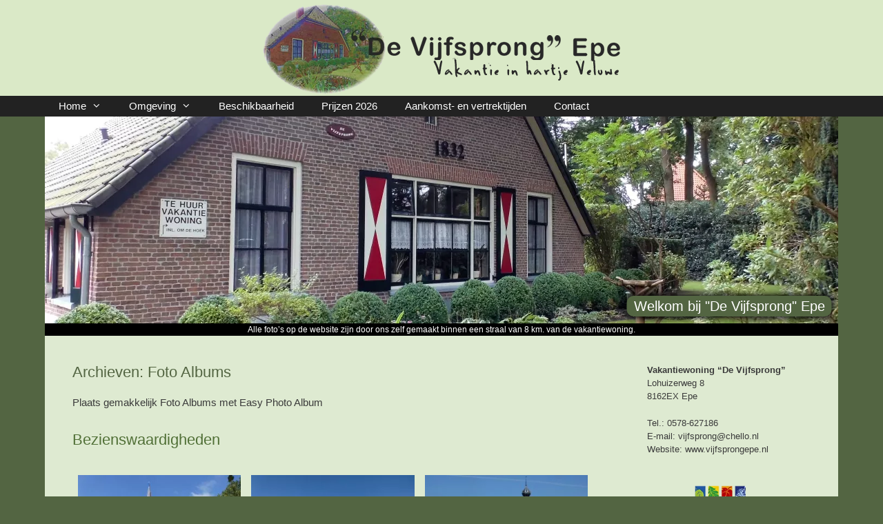

--- FILE ---
content_type: text/html; charset=UTF-8
request_url: https://www.vijfsprongepe.nl/albums/
body_size: 17085
content:
<!DOCTYPE html><html lang="nl-NL"><head><meta charset="UTF-8"><meta name='robots' content='index, follow, max-image-preview:large, max-snippet:-1, max-video-preview:-1' />  <script data-cfasync="false" data-pagespeed-no-defer>var gtm4wp_datalayer_name = "dataLayer";
	var dataLayer = dataLayer || [];</script> <meta name="viewport" content="width=device-width, initial-scale=1"><title>Archief Foto Albums - De Vijfsprong Epe</title><link rel="canonical" href="https://www.vijfsprongepe.nl/albums/" /><meta property="og:locale" content="nl_NL" /><meta property="og:type" content="website" /><meta property="og:title" content="Archief Foto Albums - De Vijfsprong Epe" /><meta property="og:url" content="https://www.vijfsprongepe.nl/albums/" /><meta property="og:site_name" content="De Vijfsprong Epe" /><meta name="twitter:card" content="summary_large_image" /> <script type="application/ld+json" class="yoast-schema-graph">{"@context":"https://schema.org","@graph":[{"@type":"CollectionPage","@id":"https://www.vijfsprongepe.nl/albums/","url":"https://www.vijfsprongepe.nl/albums/","name":"Archief Foto Albums - De Vijfsprong Epe","isPartOf":{"@id":"https://www.vijfsprongepe.nl/#website"},"breadcrumb":{"@id":"https://www.vijfsprongepe.nl/albums/#breadcrumb"},"inLanguage":"nl-NL"},{"@type":"BreadcrumbList","@id":"https://www.vijfsprongepe.nl/albums/#breadcrumb","itemListElement":[{"@type":"ListItem","position":1,"name":"Home","item":"https://www.vijfsprongepe.nl/"},{"@type":"ListItem","position":2,"name":"Foto Albums"}]},{"@type":"WebSite","@id":"https://www.vijfsprongepe.nl/#website","url":"https://www.vijfsprongepe.nl/","name":"De Vijfsprong Epe","description":"Vakantie in hartje Veluwe","publisher":{"@id":"https://www.vijfsprongepe.nl/#organization"},"potentialAction":[{"@type":"SearchAction","target":{"@type":"EntryPoint","urlTemplate":"https://www.vijfsprongepe.nl/?s={search_term_string}"},"query-input":"required name=search_term_string"}],"inLanguage":"nl-NL"},{"@type":"Organization","@id":"https://www.vijfsprongepe.nl/#organization","name":"De Vijfsprong Epe","url":"https://www.vijfsprongepe.nl/","logo":{"@type":"ImageObject","inLanguage":"nl-NL","@id":"https://www.vijfsprongepe.nl/#/schema/logo/image/","url":"https://www.vijfsprongepe.nl/wp-content/uploads/2016/04/logo4-e1472913440141.png","contentUrl":"https://www.vijfsprongepe.nl/wp-content/uploads/2016/04/logo4-e1472913440141.png","width":521,"height":139,"caption":"De Vijfsprong Epe"},"image":{"@id":"https://www.vijfsprongepe.nl/#/schema/logo/image/"}}]}</script> <link rel='dns-prefetch' href='//static.addtoany.com' /><link rel="alternate" type="application/rss+xml" title="De Vijfsprong Epe &raquo; feed" href="https://www.vijfsprongepe.nl/feed/" /><link rel="alternate" type="application/rss+xml" title="De Vijfsprong Epe &raquo; reactiesfeed" href="https://www.vijfsprongepe.nl/comments/feed/" /><link rel="alternate" type="application/rss+xml" title="De Vijfsprong Epe &raquo; Foto Albums Feed" href="https://www.vijfsprongepe.nl/albums/feed/" /> <script>window._wpemojiSettings = {"baseUrl":"https:\/\/s.w.org\/images\/core\/emoji\/14.0.0\/72x72\/","ext":".png","svgUrl":"https:\/\/s.w.org\/images\/core\/emoji\/14.0.0\/svg\/","svgExt":".svg","source":{"concatemoji":"https:\/\/www.vijfsprongepe.nl\/wp-includes\/js\/wp-emoji-release.min.js?ver=6.4.7"}};
/*! This file is auto-generated */
!function(i,n){var o,s,e;function c(e){try{var t={supportTests:e,timestamp:(new Date).valueOf()};sessionStorage.setItem(o,JSON.stringify(t))}catch(e){}}function p(e,t,n){e.clearRect(0,0,e.canvas.width,e.canvas.height),e.fillText(t,0,0);var t=new Uint32Array(e.getImageData(0,0,e.canvas.width,e.canvas.height).data),r=(e.clearRect(0,0,e.canvas.width,e.canvas.height),e.fillText(n,0,0),new Uint32Array(e.getImageData(0,0,e.canvas.width,e.canvas.height).data));return t.every(function(e,t){return e===r[t]})}function u(e,t,n){switch(t){case"flag":return n(e,"\ud83c\udff3\ufe0f\u200d\u26a7\ufe0f","\ud83c\udff3\ufe0f\u200b\u26a7\ufe0f")?!1:!n(e,"\ud83c\uddfa\ud83c\uddf3","\ud83c\uddfa\u200b\ud83c\uddf3")&&!n(e,"\ud83c\udff4\udb40\udc67\udb40\udc62\udb40\udc65\udb40\udc6e\udb40\udc67\udb40\udc7f","\ud83c\udff4\u200b\udb40\udc67\u200b\udb40\udc62\u200b\udb40\udc65\u200b\udb40\udc6e\u200b\udb40\udc67\u200b\udb40\udc7f");case"emoji":return!n(e,"\ud83e\udef1\ud83c\udffb\u200d\ud83e\udef2\ud83c\udfff","\ud83e\udef1\ud83c\udffb\u200b\ud83e\udef2\ud83c\udfff")}return!1}function f(e,t,n){var r="undefined"!=typeof WorkerGlobalScope&&self instanceof WorkerGlobalScope?new OffscreenCanvas(300,150):i.createElement("canvas"),a=r.getContext("2d",{willReadFrequently:!0}),o=(a.textBaseline="top",a.font="600 32px Arial",{});return e.forEach(function(e){o[e]=t(a,e,n)}),o}function t(e){var t=i.createElement("script");t.src=e,t.defer=!0,i.head.appendChild(t)}"undefined"!=typeof Promise&&(o="wpEmojiSettingsSupports",s=["flag","emoji"],n.supports={everything:!0,everythingExceptFlag:!0},e=new Promise(function(e){i.addEventListener("DOMContentLoaded",e,{once:!0})}),new Promise(function(t){var n=function(){try{var e=JSON.parse(sessionStorage.getItem(o));if("object"==typeof e&&"number"==typeof e.timestamp&&(new Date).valueOf()<e.timestamp+604800&&"object"==typeof e.supportTests)return e.supportTests}catch(e){}return null}();if(!n){if("undefined"!=typeof Worker&&"undefined"!=typeof OffscreenCanvas&&"undefined"!=typeof URL&&URL.createObjectURL&&"undefined"!=typeof Blob)try{var e="postMessage("+f.toString()+"("+[JSON.stringify(s),u.toString(),p.toString()].join(",")+"));",r=new Blob([e],{type:"text/javascript"}),a=new Worker(URL.createObjectURL(r),{name:"wpTestEmojiSupports"});return void(a.onmessage=function(e){c(n=e.data),a.terminate(),t(n)})}catch(e){}c(n=f(s,u,p))}t(n)}).then(function(e){for(var t in e)n.supports[t]=e[t],n.supports.everything=n.supports.everything&&n.supports[t],"flag"!==t&&(n.supports.everythingExceptFlag=n.supports.everythingExceptFlag&&n.supports[t]);n.supports.everythingExceptFlag=n.supports.everythingExceptFlag&&!n.supports.flag,n.DOMReady=!1,n.readyCallback=function(){n.DOMReady=!0}}).then(function(){return e}).then(function(){var e;n.supports.everything||(n.readyCallback(),(e=n.source||{}).concatemoji?t(e.concatemoji):e.wpemoji&&e.twemoji&&(t(e.twemoji),t(e.wpemoji)))}))}((window,document),window._wpemojiSettings);</script> <link rel='stylesheet' id='hugeit-lightbox-css-css' href='https://www.vijfsprongepe.nl/wp-content/plugins/lightbox/css/frontend/lightbox.css?ver=6.4.7' media='all' /><style id='wp-emoji-styles-inline-css'>img.wp-smiley, img.emoji {
		display: inline !important;
		border: none !important;
		box-shadow: none !important;
		height: 1em !important;
		width: 1em !important;
		margin: 0 0.07em !important;
		vertical-align: -0.1em !important;
		background: none !important;
		padding: 0 !important;
	}</style><link rel='stylesheet' id='style1-css' href='https://www.vijfsprongepe.nl/wp-content/plugins/beschikbaarheids_planner/calendar.css?ver=6.4.7' media='all' /><link rel='stylesheet' id='epa-template-css' href='https://www.vijfsprongepe.nl/wp-content/plugins/easy-photo-album/css/easy-photo-album-template.css?ver=1.3.7' media='all' /><link rel='stylesheet' id='lightbox2-css-css' href='https://www.vijfsprongepe.nl/wp-content/plugins/easy-photo-album/css/lightbox.css?ver=2.6.1' media='all' /><link rel='stylesheet' id='generate-secondary-nav-css' href='https://www.vijfsprongepe.nl/wp-content/plugins/gp-premium/addons/generate-secondary-nav/functions/css/style.css?ver=6.4.7' media='all' /><link rel='stylesheet' id='generate-secondary-nav-mobile-css' href='https://www.vijfsprongepe.nl/wp-content/plugins/gp-premium/addons/generate-secondary-nav/functions/css/mobile.css?ver=1.0.1' media='all' /><link rel='stylesheet' id='vidbg-frontend-style-css' href='https://www.vijfsprongepe.nl/wp-content/plugins/video-background/css/pushlabs-vidbg.css?ver=2.7.7' media='all' /><link rel='stylesheet' id='generate-style-grid-css' href='https://www.vijfsprongepe.nl/wp-content/themes/generatepress/assets/css/unsemantic-grid.min.css?ver=3.4.0' media='all' /><link rel='stylesheet' id='generate-style-css' href='https://www.vijfsprongepe.nl/wp-content/themes/generatepress/assets/css/style.min.css?ver=3.4.0' media='all' /><style id='generate-style-inline-css'>.blog footer.entry-meta, .archive footer.entry-meta {display:none;}.entry-header .entry-meta {display:none;}.post-image {display:none;}.posted-on{display:none;}.byline, .single .byline, .group-blog .byline{display:none;}.cat-links{display:none;}.comments-link{display:none;}.tags-links{display:none;}
.site-header {background-color: #dae9c7; color: #3a3a3a; }.site-header a {color: #3a3a3a; }.main-title a,.main-title a:hover,.main-title a:visited {color: #222222; }.site-description {color: #757575; }.main-navigation,  .main-navigation ul ul {background-color: #222222; }.navigation-search input[type="search"],.navigation-search input[type="search"]:active {color: #ffffff; background-color: #3f3f3f; }.navigation-search input[type="search"]:focus {color: #ffffff; background-color: #3f3f3f; }.main-navigation ul ul {background-color: #3f3f3f; }.main-navigation .main-nav ul li a,.menu-toggle {color: #ffffff; }button.menu-toggle:hover,button.menu-toggle:active,button.menu-toggle:focus {color: #ffffff; }.main-navigation .main-nav ul ul li a {color: #ffffff; }.main-navigation .main-nav ul li > a:hover, .main-navigation .main-nav ul li.sfHover > a {color: #ffffff; background-color: #3f3f3f; }.main-navigation .main-nav ul ul li > a:hover, .main-navigation .main-nav ul ul li.sfHover > a {color: #ffffff; background-color: #4f4f4f; }.main-navigation .main-nav ul .current-menu-item > a, .main-navigation .main-nav ul .current-menu-parent > a, .main-navigation .main-nav ul .current-menu-ancestor > a, .main-navigation .main-nav ul .current_page_item > a, .main-navigation .main-nav ul .current_page_parent > a, .main-navigation .main-nav ul .current_page_ancestor > a {color: #ffffff; background-color: #3f3f3f; }.main-navigation .main-nav ul .current-menu-item > a:hover, .main-navigation .main-nav ul .current-menu-parent > a:hover, .main-navigation .main-nav ul .current-menu-ancestor > a:hover, .main-navigation .main-nav ul .current_page_item > a:hover, .main-navigation .main-nav ul .current_page_parent > a:hover, .main-navigation .main-nav ul .current_page_ancestor > a:hover, .main-navigation .main-nav ul .current-menu-item.sfHover > a, .main-navigation .main-nav ul .current-menu-parent.sfHover > a, .main-navigation .main-nav ul .current-menu-ancestor.sfHover > a, .main-navigation .main-nav ul .current_page_item.sfHover > a, .main-navigation .main-nav ul .current_page_parent.sfHover > a, .main-navigation .main-nav ul .current_page_ancestor.sfHover > a {color: #ffffff; background-color: #3f3f3f; }.main-navigation .main-nav ul ul .current-menu-item > a, .main-navigation .main-nav ul ul .current-menu-parent > a, .main-navigation .main-nav ul ul .current-menu-ancestor > a, .main-navigation .main-nav ul ul .current_page_item > a, .main-navigation .main-nav ul ul .current_page_parent > a, .main-navigation .main-nav ul ul .current_page_ancestor > a {color: #ffffff; background-color: #4f4f4f; }.main-navigation .main-nav ul ul .current-menu-item > a:hover, .main-navigation .main-nav ul ul .current-menu-parent > a:hover, .main-navigation .main-nav ul ul .current-menu-ancestor > a:hover, .main-navigation .main-nav ul ul .current_page_item > a:hover, .main-navigation .main-nav ul ul .current_page_parent > a:hover, .main-navigation .main-nav ul ul .current_page_ancestor > a:hover,.main-navigation .main-nav ul ul .current-menu-item.sfHover > a, .main-navigation .main-nav ul ul .current-menu-parent.sfHover > a, .main-navigation .main-nav ul ul .current-menu-ancestor.sfHover > a, .main-navigation .main-nav ul ul .current_page_item.sfHover > a, .main-navigation .main-nav ul ul .current_page_parent.sfHover > a, .main-navigation .main-nav ul ul .current_page_ancestor.sfHover > a {color: #ffffff; background-color: #4f4f4f; }.inside-article, .comments-area, .page-header,.one-container .container,.paging-navigation,.inside-page-header {background-color: #deead1; color: #3a3a3a; }.entry-meta {color: #595959; }.entry-meta a, .entry-meta a:visited {color: #595959; }.entry-meta a:hover {color: #526e3a; }h1 {color: #536542; }h2 {color: #536542; }h3 {color: #536542; }.sidebar .widget {background-color: #deead1; color: #3a3a3a; }.sidebar .widget .widget-title {color: #000000; }.footer-widgets {background-color: #ffffff; color: #3a3a3a; }.footer-widgets a, .footer-widgets a:visited {color: #1e73be; }.footer-widgets a:hover {color: #000000; }.footer-widgets .widget-title {color: #000000; }.site-info {background-color: #222222; color: #ffffff; }.site-info a, .site-info a:visited {color: #ffffff; }.site-info a:hover {color: #606060; }input[type="text"], input[type="email"], input[type="url"], input[type="password"], input[type="search"], input[type="tel"], textarea {background-color: #ffffff; color: #666666; }input[type="text"]:focus, input[type="email"]:focus, input[type="url"]:focus, input[type="password"]:focus, input[type="search"]:focus, input[type="tel"]:focus, textarea:focus {background-color: #ffffff; color: #666666; border-color: #bfbfbf; }::-webkit-input-placeholder {color: #666666; opacity: 0.7; }:-moz-placeholder {color: #666666; opacity: 0.7; }::-moz-placeholder {color: #666666; opacity: 0.7; }:-ms-input-placeholder {color: #666666; opacity: 0.7; }button, html input[type="button"], input[type="reset"], input[type="submit"],.button,.button:visited {background-color: #536542; color: #f7f7f7; }button:hover, html input[type="button"]:hover, input[type="reset"]:hover, input[type="submit"]:hover,.button:hover,button:focus, html input[type="button"]:focus, input[type="reset"]:focus, input[type="submit"]:focus,.button:focus,button:active, html input[type="button"]:active, input[type="reset"]:active, input[type="submit"]:active,.button:active {background-color: #303c24; color: #FFFFFF; }
.inside-header {padding-top: 0px; padding-right: 40px; padding-bottom: 0px; padding-left: 40px; }.separate-containers .inside-article, .separate-containers .comments-area, .separate-containers .page-header, .separate-containers .paging-navigation, .one-container .site-content {padding-top: 40px; padding-right: 40px; padding-bottom: 40px; padding-left: 40px; }.ignore-x-spacing {margin-right: -40px; margin-bottom: 40px; margin-left: -40px; }.ignore-xy-spacing {margin-top: -40px; margin-right: -40px; margin-bottom: 40px; margin-left: -40px; }.main-navigation .main-nav ul li a,			.menu-toggle,			.menu-toggle .search-item a,			.menu-toggle .search-item-disabled a {padding-left: 20px; padding-right: 20px; line-height: 30px; }.nav-float-right .main-navigation .main-nav ul li a {line-height: 30px; }.main-navigation .main-nav ul ul li a {padding-left: 20px; padding-right: 20px; padding-top: 10px; padding-bottom: 10px; }.main-navigation ul ul {top: 30px; }.navigation-search {height: 30px; line-height: 0px; }.navigation-search input {height: 30px; line-height: 0px; }.widget-area .widget {padding-top: 0px; padding-right: 30px; padding-bottom: 40px; padding-left: 30px; }.footer-widgets {padding-top: 40px; padding-right: 0px; padding-bottom: 40px; padding-left: 0px; }.site-info {padding-top: 5px; padding-right: 20px; padding-bottom: 5px; padding-left: 20px; }.right-sidebar.separate-containers .site-main {margin-top: 20px; margin-right: 20px; margin-bottom: 20px; margin-left: 0px; padding: 0px; }.left-sidebar.separate-containers .site-main {margin-top: 20px; margin-right: 0px; margin-bottom: 20px; margin-left: 20px; padding: 0px; }.both-sidebars.separate-containers .site-main {margin: 20px; padding: 0px; }.both-right.separate-containers .site-main {margin-top: 20px; margin-right: 20px; margin-bottom: 20px; margin-left: 0px; padding: 0px; }.separate-containers .site-main {margin-top: 20px; margin-bottom: 20px; padding: 0px; }.separate-containers .page-header-image, .separate-containers .page-header-content, .separate-containers .page-header-image-single, .separate-containers .page-header-content-single {margin-top: 20px; }.both-left.separate-containers .site-main {margin-top: 20px; margin-right: 0px; margin-bottom: 20px; margin-left: 20px; padding: 0px; }.separate-containers .inside-right-sidebar, .inside-left-sidebar {margin-top: 20px; margin-bottom: 20px; padding-top: 0px; padding-bottom: 0px; }.separate-containers .widget, .separate-containers .hentry, .separate-containers .page-header, .widget-area .main-navigation {margin-bottom: 20px; }.both-left.separate-containers .inside-left-sidebar {margin-right: 10px; padding-right: 0px; }.both-left.separate-containers .inside-right-sidebar {margin-left: 10px; padding-left: 0px; }.both-right.separate-containers .inside-left-sidebar {margin-right: 10px; padding-right: 0px; }.both-right.separate-containers .inside-right-sidebar {margin-left: 10px; padding-left: 0px; }
body, button, input, select, textarea {font-family: Arial, Helvetica, sans-serif; font-weight: normal; text-transform: none; font-size: 15px; }.main-title {font-family: inherit; font-weight: bold; text-transform: none; font-size: 45px; }.site-description {font-family: inherit; font-weight: normal; text-transform: none; font-size: 15px; }.main-navigation a, .menu-toggle {font-family: inherit; font-weight: normal; text-transform: none; font-size: 15px; }.main-navigation .main-nav ul ul li a {font-size: 14px; }.widget-title {font-family: inherit; font-weight: normal; text-transform: none; font-size: 20px; }.sidebar .widget, .footer-widgets .widget {font-size: 13px; }h1 {font-family: Arial, Helvetica, sans-serif; font-weight: 300; text-transform: none; font-size: 22px; }h2 {font-family: Arial, Helvetica, sans-serif; font-weight: 300; text-transform: none; font-size: 22px; }h3 {font-family: Arial, Helvetica, sans-serif; font-weight: normal; text-transform: none; font-size: 20px; }
@media (max-width: 1160px) {.main-navigation .sticky-logo {margin-left: 10px;}}.sidebar .navigation-clone .grid-container {max-width: 1150px;}
body{background-color:#536542;color:#233516;}a{color:#517037;}a:hover, a:focus, a:active{color:#000000;}body .grid-container{max-width:1150px;}.wp-block-group__inner-container{max-width:1150px;margin-left:auto;margin-right:auto;}:root{--contrast:#222222;--contrast-2:#575760;--contrast-3:#b2b2be;--base:#f0f0f0;--base-2:#f7f8f9;--base-3:#ffffff;--accent:#1e73be;}:root .has-contrast-color{color:var(--contrast);}:root .has-contrast-background-color{background-color:var(--contrast);}:root .has-contrast-2-color{color:var(--contrast-2);}:root .has-contrast-2-background-color{background-color:var(--contrast-2);}:root .has-contrast-3-color{color:var(--contrast-3);}:root .has-contrast-3-background-color{background-color:var(--contrast-3);}:root .has-base-color{color:var(--base);}:root .has-base-background-color{background-color:var(--base);}:root .has-base-2-color{color:var(--base-2);}:root .has-base-2-background-color{background-color:var(--base-2);}:root .has-base-3-color{color:var(--base-3);}:root .has-base-3-background-color{background-color:var(--base-3);}:root .has-accent-color{color:var(--accent);}:root .has-accent-background-color{background-color:var(--accent);}body, button, input, select, textarea {font-family: Arial, Helvetica, sans-serif; font-weight: normal; text-transform: none; font-size: 15px; }.main-title {font-family: inherit; font-weight: bold; text-transform: none; font-size: 45px; }.site-description {font-family: inherit; font-weight: normal; text-transform: none; font-size: 15px; }.main-navigation a, .menu-toggle {font-family: inherit; font-weight: normal; text-transform: none; font-size: 15px; }.main-navigation .main-nav ul ul li a {font-size: 14px; }.widget-title {font-family: inherit; font-weight: normal; text-transform: none; font-size: 20px; }.sidebar .widget, .footer-widgets .widget {font-size: 13px; }h1 {font-family: Arial, Helvetica, sans-serif; font-weight: 300; text-transform: none; font-size: 22px; }h2 {font-family: Arial, Helvetica, sans-serif; font-weight: 300; text-transform: none; font-size: 22px; }h3 {font-family: Arial, Helvetica, sans-serif; font-weight: normal; text-transform: none; font-size: 20px; }.site-header {background-color: #dae9c7; color: #3a3a3a; }.site-header a {color: #3a3a3a; }.main-title a,.main-title a:hover,.main-title a:visited {color: #222222; }.site-description {color: #757575; }.main-navigation,  .main-navigation ul ul {background-color: #222222; }.navigation-search input[type="search"],.navigation-search input[type="search"]:active {color: #ffffff; background-color: #3f3f3f; }.navigation-search input[type="search"]:focus {color: #ffffff; background-color: #3f3f3f; }.main-navigation ul ul {background-color: #3f3f3f; }.main-navigation .main-nav ul li a,.menu-toggle {color: #ffffff; }button.menu-toggle:hover,button.menu-toggle:active,button.menu-toggle:focus {color: #ffffff; }.main-navigation .main-nav ul ul li a {color: #ffffff; }.main-navigation .main-nav ul li > a:hover, .main-navigation .main-nav ul li.sfHover > a {color: #ffffff; background-color: #3f3f3f; }.main-navigation .main-nav ul ul li > a:hover, .main-navigation .main-nav ul ul li.sfHover > a {color: #ffffff; background-color: #4f4f4f; }.main-navigation .main-nav ul .current-menu-item > a, .main-navigation .main-nav ul .current-menu-parent > a, .main-navigation .main-nav ul .current-menu-ancestor > a, .main-navigation .main-nav ul .current_page_item > a, .main-navigation .main-nav ul .current_page_parent > a, .main-navigation .main-nav ul .current_page_ancestor > a {color: #ffffff; background-color: #3f3f3f; }.main-navigation .main-nav ul .current-menu-item > a:hover, .main-navigation .main-nav ul .current-menu-parent > a:hover, .main-navigation .main-nav ul .current-menu-ancestor > a:hover, .main-navigation .main-nav ul .current_page_item > a:hover, .main-navigation .main-nav ul .current_page_parent > a:hover, .main-navigation .main-nav ul .current_page_ancestor > a:hover, .main-navigation .main-nav ul .current-menu-item.sfHover > a, .main-navigation .main-nav ul .current-menu-parent.sfHover > a, .main-navigation .main-nav ul .current-menu-ancestor.sfHover > a, .main-navigation .main-nav ul .current_page_item.sfHover > a, .main-navigation .main-nav ul .current_page_parent.sfHover > a, .main-navigation .main-nav ul .current_page_ancestor.sfHover > a {color: #ffffff; background-color: #3f3f3f; }.main-navigation .main-nav ul ul .current-menu-item > a, .main-navigation .main-nav ul ul .current-menu-parent > a, .main-navigation .main-nav ul ul .current-menu-ancestor > a, .main-navigation .main-nav ul ul .current_page_item > a, .main-navigation .main-nav ul ul .current_page_parent > a, .main-navigation .main-nav ul ul .current_page_ancestor > a {color: #ffffff; background-color: #4f4f4f; }.main-navigation .main-nav ul ul .current-menu-item > a:hover, .main-navigation .main-nav ul ul .current-menu-parent > a:hover, .main-navigation .main-nav ul ul .current-menu-ancestor > a:hover, .main-navigation .main-nav ul ul .current_page_item > a:hover, .main-navigation .main-nav ul ul .current_page_parent > a:hover, .main-navigation .main-nav ul ul .current_page_ancestor > a:hover,.main-navigation .main-nav ul ul .current-menu-item.sfHover > a, .main-navigation .main-nav ul ul .current-menu-parent.sfHover > a, .main-navigation .main-nav ul ul .current-menu-ancestor.sfHover > a, .main-navigation .main-nav ul ul .current_page_item.sfHover > a, .main-navigation .main-nav ul ul .current_page_parent.sfHover > a, .main-navigation .main-nav ul ul .current_page_ancestor.sfHover > a {color: #ffffff; background-color: #4f4f4f; }.inside-article, .comments-area, .page-header,.one-container .container,.paging-navigation,.inside-page-header {background-color: #deead1; color: #3a3a3a; }.entry-meta {color: #595959; }.entry-meta a, .entry-meta a:visited {color: #595959; }.entry-meta a:hover {color: #526e3a; }h1 {color: #536542; }h2 {color: #536542; }h3 {color: #536542; }.sidebar .widget {background-color: #deead1; color: #3a3a3a; }.sidebar .widget .widget-title {color: #000000; }.footer-widgets {background-color: #ffffff; color: #3a3a3a; }.footer-widgets a, .footer-widgets a:visited {color: #1e73be; }.footer-widgets a:hover {color: #000000; }.footer-widgets .widget-title {color: #000000; }.site-info {background-color: #222222; color: #ffffff; }.site-info a, .site-info a:visited {color: #ffffff; }.site-info a:hover {color: #606060; }input[type="text"], input[type="email"], input[type="url"], input[type="password"], input[type="search"], input[type="tel"], textarea {background-color: #ffffff; color: #666666; }input[type="text"]:focus, input[type="email"]:focus, input[type="url"]:focus, input[type="password"]:focus, input[type="search"]:focus, input[type="tel"]:focus, textarea:focus {background-color: #ffffff; color: #666666; border-color: #bfbfbf; }::-webkit-input-placeholder {color: #666666; opacity: 0.7; }:-moz-placeholder {color: #666666; opacity: 0.7; }::-moz-placeholder {color: #666666; opacity: 0.7; }:-ms-input-placeholder {color: #666666; opacity: 0.7; }button, html input[type="button"], input[type="reset"], input[type="submit"],.button,.button:visited {background-color: #536542; color: #f7f7f7; }button:hover, html input[type="button"]:hover, input[type="reset"]:hover, input[type="submit"]:hover,.button:hover,button:focus, html input[type="button"]:focus, input[type="reset"]:focus, input[type="submit"]:focus,.button:focus,button:active, html input[type="button"]:active, input[type="reset"]:active, input[type="submit"]:active,.button:active {background-color: #303c24; color: #FFFFFF; }.inside-header {padding-top: 0px; padding-right: 40px; padding-bottom: 0px; padding-left: 40px; }.separate-containers .inside-article, .separate-containers .comments-area, .separate-containers .page-header, .separate-containers .paging-navigation, .one-container .site-content {padding-top: 40px; padding-right: 40px; padding-bottom: 40px; padding-left: 40px; }.ignore-x-spacing {margin-right: -40px; margin-bottom: 40px; margin-left: -40px; }.ignore-xy-spacing {margin-top: -40px; margin-right: -40px; margin-bottom: 40px; margin-left: -40px; }.main-navigation .main-nav ul li a,			.menu-toggle,			.menu-toggle .search-item a,			.menu-toggle .search-item-disabled a {padding-left: 20px; padding-right: 20px; line-height: 30px; }.nav-float-right .main-navigation .main-nav ul li a {line-height: 30px; }.main-navigation .main-nav ul ul li a {padding-left: 20px; padding-right: 20px; padding-top: 10px; padding-bottom: 10px; }.main-navigation ul ul {top: 30px; }.navigation-search {height: 30px; line-height: 0px; }.navigation-search input {height: 30px; line-height: 0px; }.widget-area .widget {padding-top: 0px; padding-right: 30px; padding-bottom: 40px; padding-left: 30px; }.footer-widgets {padding-top: 40px; padding-right: 0px; padding-bottom: 40px; padding-left: 0px; }.site-info {padding-top: 5px; padding-right: 20px; padding-bottom: 5px; padding-left: 20px; }.right-sidebar.separate-containers .site-main {margin-top: 20px; margin-right: 20px; margin-bottom: 20px; margin-left: 0px; padding: 0px; }.left-sidebar.separate-containers .site-main {margin-top: 20px; margin-right: 0px; margin-bottom: 20px; margin-left: 20px; padding: 0px; }.both-sidebars.separate-containers .site-main {margin: 20px; padding: 0px; }.both-right.separate-containers .site-main {margin-top: 20px; margin-right: 20px; margin-bottom: 20px; margin-left: 0px; padding: 0px; }.separate-containers .site-main {margin-top: 20px; margin-bottom: 20px; padding: 0px; }.separate-containers .page-header-image, .separate-containers .page-header-content, .separate-containers .page-header-image-single, .separate-containers .page-header-content-single {margin-top: 20px; }.both-left.separate-containers .site-main {margin-top: 20px; margin-right: 0px; margin-bottom: 20px; margin-left: 20px; padding: 0px; }.separate-containers .inside-right-sidebar, .inside-left-sidebar {margin-top: 20px; margin-bottom: 20px; padding-top: 0px; padding-bottom: 0px; }.separate-containers .widget, .separate-containers .hentry, .separate-containers .page-header, .widget-area .main-navigation {margin-bottom: 20px; }.both-left.separate-containers .inside-left-sidebar {margin-right: 10px; padding-right: 0px; }.both-left.separate-containers .inside-right-sidebar {margin-left: 10px; padding-left: 0px; }.both-right.separate-containers .inside-left-sidebar {margin-right: 10px; padding-right: 0px; }.both-right.separate-containers .inside-right-sidebar {margin-left: 10px; padding-left: 0px; }@media (max-width:768px){.main-navigation .menu-toggle,.main-navigation .mobile-bar-items,.sidebar-nav-mobile:not(#sticky-placeholder){display:block;}.main-navigation ul,.gen-sidebar-nav{display:none;}[class*="nav-float-"] .site-header .inside-header > *{float:none;clear:both;}}
.main-navigation .slideout-toggle a:before,.slide-opened .slideout-overlay .slideout-exit:before{font-family:GeneratePress;}.slideout-navigation .dropdown-menu-toggle:before{content:"\f107" !important;}.slideout-navigation .sfHover > a .dropdown-menu-toggle:before{content:"\f106" !important;}
body {background-image: none; background-repeat: no-repeat; background-size: cover; background-attachment: inherit; }.site-header {background-image: none; background-repeat: no-repeat; background-size: cover; }.main-navigation,.menu-toggle {background-image: none; }.main-navigation .main-nav ul li a {background-image: none; }.main-navigation .main-nav ul li > a:hover, .main-navigation .main-nav ul li.sfHover > a {background-image: none; }.main-navigation .main-nav ul .current-menu-item > a, .main-navigation .main-nav ul .current-menu-parent > a, .main-navigation .main-nav ul .current-menu-ancestor > a, .main-navigation .main-nav ul .current_page_item > a, .main-navigation .main-nav ul .current_page_parent > a, .main-navigation .main-nav ul .current_page_ancestor > a {background-image: none; }.main-navigation .main-nav ul .current-menu-item > a:hover, .main-navigation .main-nav ul .current-menu-parent > a:hover, .main-navigation .main-nav ul .current-menu-ancestor > a:hover, .main-navigation .main-nav ul .current_page_item > a:hover, .main-navigation .main-nav ul .current_page_parent > a:hover, .main-navigation .main-nav ul .current_page_ancestor > a:hover, .main-navigation .main-nav ul .current-menu-item.sfHover > a, .main-navigation .main-nav ul .current-menu-parent.sfHover > a, .main-navigation .main-nav ul .current-menu-ancestor.sfHover > a, .main-navigation .main-nav ul .current_page_item.sfHover > a, .main-navigation .main-nav ul .current_page_parent.sfHover > a, .main-navigation .main-nav ul .current_page_ancestor.sfHover > a {background-image: none; }.main-navigation .main-nav ul ul li a {background-image: none; }.main-navigation .main-nav ul ul li > a:hover, .main-navigation .main-nav ul ul li.sfHover > a {background-image: none; }.main-navigation .main-nav ul ul .current-menu-item > a, .main-navigation .main-nav ul ul .current-menu-parent > a, .main-navigation .main-nav ul ul .current-menu-ancestor > a, .main-navigation .main-nav ul ul .current_page_item > a, .main-navigation .main-nav ul ul .current_page_parent > a, .main-navigation .main-nav ul ul .current_page_ancestor > a {background-image: none; }.main-navigation .main-nav ul ul .current-menu-item > a:hover, .main-navigation .main-nav ul ul .current-menu-parent > a:hover, .main-navigation .main-nav ul ul .current-menu-ancestor > a:hover, .main-navigation .main-nav ul ul .current_page_item > a:hover, .main-navigation .main-nav ul ul .current_page_parent > a:hover, .main-navigation .main-nav ul ul .current_page_ancestor > a:hover,.main-navigation .main-nav ul ul .current-menu-item.sfHover > a, .main-navigation .main-nav ul ul .current-menu-parent.sfHover > a, .main-navigation .main-nav ul ul .current-menu-ancestor.sfHover > a, .main-navigation .main-nav ul ul .current_page_item.sfHover > a, .main-navigation .main-nav ul ul .current_page_parent.sfHover > a, .main-navigation .main-nav ul ul .current_page_ancestor.sfHover > a {background-image: none; }.separate-containers .inside-article, .comments-area, .page-header,.one-container .container,.paging-navigation,.inside-page-header {background-image: none; }.sidebar .widget {background-image: none; }.footer-widgets {background-image: none; }.site-info {background-image: none; }
.secondary-navigation {background-color: #636363; background-image: none; }.secondary-navigation ul ul {background-color: #303030; top: 40px; }.secondary-navigation ul li a,.secondary-navigation .menu-toggle {font-family: inherit; font-weight: normal; text-transform: none; font-size: 13px; padding-left: 20px; padding-right: 20px; line-height: 40px; background-image: none; }.secondary-navigation ul ul li a {color: #FFFFFF; font-size: 12px; padding-left: 20px; padding-right: 20px; padding-top: 10px; padding-bottom: 10px; background-image: none; }.secondary-navigation ul li > a:hover, .secondary-navigation ul li.sfHover > a {color: #FFFFFF; background-color: #303030; background-image: none; }.secondary-navigation ul ul li > a:hover, .secondary-navigation ul ul li.sfHover > a {color: #FFFFFF; background-color: #474747; background-image: none; }.secondary-navigation ul .current-menu-item > a, .secondary-navigation ul .current-menu-parent > a, .secondary-navigation ul .current-menu-ancestor > a, .secondary-navigation ul .current_page_item > a, .secondary-navigation ul .current_page_parent > a, .secondary-navigation ul .current_page_ancestor > a {color: #222222; background-color: #ffffff; background-image: none; }.secondary-navigation ul .current-menu-item > a:hover, .secondary-navigation ul .current-menu-parent > a:hover, .secondary-navigation ul .current-menu-ancestor > a:hover, .secondary-navigation ul .current_page_item > a:hover, .secondary-navigation ul .current_page_parent > a:hover, .secondary-navigation ul .current_page_ancestor > a:hover, .secondary-navigation ul .current-menu-item.sfHover > a, .secondary-navigation ul .current-menu-parent.sfHover > a, .secondary-navigation ul .current-menu-ancestor.sfHover > a, .secondary-navigation ul .current_page_item.sfHover > a, .secondary-navigation ul .current_page_parent.sfHover > a, .secondary-navigation ul .current_page_ancestor.sfHover > a {color: #222222; background-color: #ffffff; background-image: none; }.secondary-navigation ul ul .current-menu-item > a, .secondary-navigation ul ul .current-menu-parent > a, .secondary-navigation ul ul .current-menu-ancestor > a, .secondary-navigation ul ul .current_page_item > a, .secondary-navigation ul ul .current_page_parent > a, .secondary-navigation ul ul .current_page_ancestor > a {color: #FFFFFF; background-color: #474747; background-image: none; }.secondary-navigation ul ul .current-menu-item > a:hover, .secondary-navigation ul ul .current-menu-parent > a:hover, .secondary-navigation ul ul .current-menu-ancestor > a:hover, .secondary-navigation ul ul .current_page_item > a:hover, .secondary-navigation ul ul .current_page_parent > a:hover, .secondary-navigation ul ul .current_page_ancestor > a:hover,.secondary-navigation ul ul .current-menu-item.sfHover > a, .secondary-navigation ul ul .current-menu-parent.sfHover > a, .secondary-navigation ul ul .current-menu-ancestor.sfHover > a, .secondary-navigation ul ul .current_page_item.sfHover > a, .secondary-navigation ul ul .current_page_parent.sfHover > a, .secondary-navigation ul ul .current_page_ancestor.sfHover > a {color: #FFFFFF; background-color: #474747; background-image: none; }
.inside-content-header {text-align: left; }.separate-containers .inside-article .page-header-below-title, .one-container .inside-article .page-header-below-title {margin-top: 2em; }.inside-article .page-header-post-image {float: none; margin-right: 0px; }.vertical-center-container {display: table; width: 100%; }.vertical-center-enabled {display: table-cell; vertical-align: middle; }</style><link rel='stylesheet' id='generate-mobile-style-css' href='https://www.vijfsprongepe.nl/wp-content/themes/generatepress/assets/css/mobile.min.css?ver=3.4.0' media='all' /><link rel='stylesheet' id='generate-font-icons-css' href='https://www.vijfsprongepe.nl/wp-content/themes/generatepress/assets/css/components/font-icons.min.css?ver=3.4.0' media='all' /><link rel='stylesheet' id='font-awesome-css' href='https://www.vijfsprongepe.nl/wp-content/themes/generatepress/assets/css/components/font-awesome.min.css?ver=4.7' media='all' /><link rel='stylesheet' id='tablepress-default-css' href='https://www.vijfsprongepe.nl/wp-content/tablepress-combined.min.css?ver=70' media='all' /><link rel='stylesheet' id='addtoany-css' href='https://www.vijfsprongepe.nl/wp-content/plugins/add-to-any/addtoany.min.css?ver=1.16' media='all' /><link rel='stylesheet' id='blog-styles-css' href='https://www.vijfsprongepe.nl/wp-content/plugins/gp-premium/addons/generate-blog/functions/css/style.css?ver=6.4.7' media='all' /><link rel="stylesheet" type="text/css" href="https://www.vijfsprongepe.nl/wp-content/plugins/smart-slider-3/Public/SmartSlider3/Application/Frontend/Assets/dist/smartslider.min.css?ver=5b52c66b" media="all"><style data-related="n2-ss-2">div#n2-ss-2 .n2-ss-slider-1{display:grid;position:relative;}div#n2-ss-2 .n2-ss-slider-2{display:grid;position:relative;overflow:hidden;padding:0px 0px 0px 0px;border:0px solid RGBA(62,62,62,1);border-radius:0px;background-clip:padding-box;background-repeat:repeat;background-position:50% 50%;background-size:cover;background-attachment:scroll;z-index:1;}div#n2-ss-2:not(.n2-ss-loaded) .n2-ss-slider-2{background-image:none !important;}div#n2-ss-2 .n2-ss-slider-3{display:grid;grid-template-areas:'cover';position:relative;overflow:hidden;z-index:10;}div#n2-ss-2 .n2-ss-slider-3 > *{grid-area:cover;}div#n2-ss-2 .n2-ss-slide-backgrounds,div#n2-ss-2 .n2-ss-slider-3 > .n2-ss-divider{position:relative;}div#n2-ss-2 .n2-ss-slide-backgrounds{z-index:10;}div#n2-ss-2 .n2-ss-slide-backgrounds > *{overflow:hidden;}div#n2-ss-2 .n2-ss-slide-background{transform:translateX(-100000px);}div#n2-ss-2 .n2-ss-slider-4{place-self:center;position:relative;width:100%;height:100%;z-index:20;display:grid;grid-template-areas:'slide';}div#n2-ss-2 .n2-ss-slider-4 > *{grid-area:slide;}div#n2-ss-2.n2-ss-full-page--constrain-ratio .n2-ss-slider-4{height:auto;}div#n2-ss-2 .n2-ss-slide{display:grid;place-items:center;grid-auto-columns:100%;position:relative;z-index:20;-webkit-backface-visibility:hidden;transform:translateX(-100000px);}div#n2-ss-2 .n2-ss-slide{perspective:1500px;}div#n2-ss-2 .n2-ss-slide-active{z-index:21;}.n2-ss-background-animation{position:absolute;top:0;left:0;width:100%;height:100%;z-index:3;}div#n2-ss-2 .nextend-arrow{cursor:pointer;overflow:hidden;line-height:0 !important;z-index:18;-webkit-user-select:none;}div#n2-ss-2 .nextend-arrow img{position:relative;display:block;}div#n2-ss-2 .nextend-arrow img.n2-arrow-hover-img{display:none;}div#n2-ss-2 .nextend-arrow:FOCUS img.n2-arrow-hover-img,div#n2-ss-2 .nextend-arrow:HOVER img.n2-arrow-hover-img{display:inline;}div#n2-ss-2 .nextend-arrow:FOCUS img.n2-arrow-normal-img,div#n2-ss-2 .nextend-arrow:HOVER img.n2-arrow-normal-img{display:none;}div#n2-ss-2 .nextend-arrow-animated{overflow:hidden;}div#n2-ss-2 .nextend-arrow-animated > div{position:relative;}div#n2-ss-2 .nextend-arrow-animated .n2-active{position:absolute;}div#n2-ss-2 .nextend-arrow-animated-fade{transition:background 0.3s, opacity 0.4s;}div#n2-ss-2 .nextend-arrow-animated-horizontal > div{transition:all 0.4s;transform:none;}div#n2-ss-2 .nextend-arrow-animated-horizontal .n2-active{top:0;}div#n2-ss-2 .nextend-arrow-previous.nextend-arrow-animated-horizontal .n2-active{left:100%;}div#n2-ss-2 .nextend-arrow-next.nextend-arrow-animated-horizontal .n2-active{right:100%;}div#n2-ss-2 .nextend-arrow-previous.nextend-arrow-animated-horizontal:HOVER > div,div#n2-ss-2 .nextend-arrow-previous.nextend-arrow-animated-horizontal:FOCUS > div{transform:translateX(-100%);}div#n2-ss-2 .nextend-arrow-next.nextend-arrow-animated-horizontal:HOVER > div,div#n2-ss-2 .nextend-arrow-next.nextend-arrow-animated-horizontal:FOCUS > div{transform:translateX(100%);}div#n2-ss-2 .nextend-arrow-animated-vertical > div{transition:all 0.4s;transform:none;}div#n2-ss-2 .nextend-arrow-animated-vertical .n2-active{left:0;}div#n2-ss-2 .nextend-arrow-previous.nextend-arrow-animated-vertical .n2-active{top:100%;}div#n2-ss-2 .nextend-arrow-next.nextend-arrow-animated-vertical .n2-active{bottom:100%;}div#n2-ss-2 .nextend-arrow-previous.nextend-arrow-animated-vertical:HOVER > div,div#n2-ss-2 .nextend-arrow-previous.nextend-arrow-animated-vertical:FOCUS > div{transform:translateY(-100%);}div#n2-ss-2 .nextend-arrow-next.nextend-arrow-animated-vertical:HOVER > div,div#n2-ss-2 .nextend-arrow-next.nextend-arrow-animated-vertical:FOCUS > div{transform:translateY(100%);}div#n2-ss-2 .n2-font-4a79134da367fb6f1564e08b6ae503fd-hover{font-family: 'Arial';color: #ffffff;font-size:125%;text-shadow: none;line-height: 1.5;font-weight: normal;font-style: normal;text-decoration: none;text-align: left;letter-spacing: normal;word-spacing: normal;text-transform: none;}div#n2-ss-2 .n2-style-ceb9667ea6a4b62bff4b851ce8472ba9-heading{background: #536542;opacity:1;padding:0px 10px 0px 10px ;box-shadow: 0px 0px 10px 2px RGBA(0,0,0,1);border: 0px solid RGBA(0,0,0,1);border-radius:10px;}div#n2-ss-2 .n2-ss-slide-limiter{max-width:3000px;}div#n2-ss-2 .n-uc-R1TYjrNO5Vsi{padding:0px 0px 0px 0px}div#n2-ss-2 .n-uc-g8WT8YRAYGFe{padding:0px 0px 0px 0px}div#n2-ss-2 .n-uc-sYXgxNiFvqqI{padding:0px 0px 0px 0px}div#n2-ss-2 .n-uc-x4rYKypRqFBR{padding:0px 0px 0px 0px}div#n2-ss-2 .n-uc-irBZNegDE7E1{padding:0px 0px 0px 0px}div#n2-ss-2 .n-uc-yt49PsD3s75j{padding:0px 0px 0px 0px}div#n2-ss-2 .n-uc-jF72pkG14RVx{padding:0px 0px 0px 0px}div#n2-ss-2 .n-uc-GPsW6Wx7Rewy{padding:0px 0px 0px 0px}div#n2-ss-2 .n-uc-VL9DgpQoucBA{padding:0px 0px 0px 0px}div#n2-ss-2 .n-uc-C1gcc4aZawn8{padding:0px 0px 0px 0px}div#n2-ss-2 .n-uc-GTsFCx4K4dvv{padding:0px 0px 0px 0px}div#n2-ss-2 .n-uc-QYkRXhD6hBlx{padding:0px 0px 0px 0px}div#n2-ss-2 .n-uc-IxJtM1IRyw1D{padding:0px 0px 0px 0px}div#n2-ss-2 .n-uc-veRNKSlvfHPW{padding:0px 0px 0px 0px}div#n2-ss-2 .n-uc-1l2dfIBflFMD{padding:0px 0px 0px 0px}div#n2-ss-2 .n-uc-RATxlFChE7Bj{padding:0px 0px 0px 0px}div#n2-ss-2-align{max-width:1150px;}div#n2-ss-2 .nextend-arrow img{width: 32px}@media (min-width: 1200px){div#n2-ss-2 [data-hide-desktopportrait="1"]{display: none !important;}}@media (orientation: landscape) and (max-width: 1199px) and (min-width: 901px),(orientation: portrait) and (max-width: 1199px) and (min-width: 701px){div#n2-ss-2 [data-hide-tabletportrait="1"]{display: none !important;}}@media (orientation: landscape) and (max-width: 900px),(orientation: portrait) and (max-width: 700px){div#n2-ss-2 [data-hide-mobileportrait="1"]{display: none !important;}div#n2-ss-2 .nextend-arrow img{width: 16px}}</style> <script>(function(){this._N2=this._N2||{_r:[],_d:[],r:function(){this._r.push(arguments)},d:function(){this._d.push(arguments)}}}).call(window);</script><script src="https://www.vijfsprongepe.nl/wp-content/plugins/smart-slider-3/Public/SmartSlider3/Application/Frontend/Assets/dist/n2.min.js?ver=5b52c66b" defer async></script> <script src="https://www.vijfsprongepe.nl/wp-content/plugins/smart-slider-3/Public/SmartSlider3/Application/Frontend/Assets/dist/smartslider-frontend.min.js?ver=5b52c66b" defer async></script> <script src="https://www.vijfsprongepe.nl/wp-content/plugins/smart-slider-3/Public/SmartSlider3/Slider/SliderType/Simple/Assets/dist/ss-simple.min.js?ver=5b52c66b" defer async></script> <script src="https://www.vijfsprongepe.nl/wp-content/plugins/smart-slider-3/Public/SmartSlider3/Widget/Arrow/ArrowImage/Assets/dist/w-arrow-image.min.js?ver=5b52c66b" defer async></script> <script>_N2.r('documentReady',function(){_N2.r(["documentReady","smartslider-frontend","SmartSliderWidgetArrowImage","ss-simple"],function(){new _N2.SmartSliderSimple('n2-ss-2',{"admin":false,"background.video.mobile":1,"loadingTime":2000,"alias":{"id":0,"smoothScroll":0,"slideSwitch":0,"scroll":1},"align":"center","isDelayed":0,"responsive":{"mediaQueries":{"all":false,"desktopportrait":["(min-width: 1200px)"],"tabletportrait":["(orientation: landscape) and (max-width: 1199px) and (min-width: 901px)","(orientation: portrait) and (max-width: 1199px) and (min-width: 701px)"],"mobileportrait":["(orientation: landscape) and (max-width: 900px)","(orientation: portrait) and (max-width: 700px)"]},"base":{"slideOuterWidth":1150,"slideOuterHeight":300,"sliderWidth":1150,"sliderHeight":300,"slideWidth":1150,"slideHeight":300},"hideOn":{"desktopLandscape":false,"desktopPortrait":false,"tabletLandscape":false,"tabletPortrait":false,"mobileLandscape":false,"mobilePortrait":false},"onResizeEnabled":true,"type":"auto","sliderHeightBasedOn":"real","focusUser":1,"focusEdge":"auto","breakpoints":[{"device":"tabletPortrait","type":"max-screen-width","portraitWidth":1199,"landscapeWidth":1199},{"device":"mobilePortrait","type":"max-screen-width","portraitWidth":700,"landscapeWidth":900}],"enabledDevices":{"desktopLandscape":0,"desktopPortrait":1,"tabletLandscape":0,"tabletPortrait":1,"mobileLandscape":0,"mobilePortrait":1},"sizes":{"desktopPortrait":{"width":1150,"height":300,"max":3000,"min":1150},"tabletPortrait":{"width":701,"height":182,"customHeight":false,"max":1199,"min":701},"mobilePortrait":{"width":320,"height":83,"customHeight":false,"max":900,"min":320}},"overflowHiddenPage":0,"focus":{"offsetTop":"#wpadminbar","offsetBottom":""}},"controls":{"mousewheel":0,"touch":"horizontal","keyboard":1,"blockCarouselInteraction":1},"playWhenVisible":1,"playWhenVisibleAt":0.5,"lazyLoad":0,"lazyLoadNeighbor":0,"blockrightclick":1,"maintainSession":0,"autoplay":{"enabled":1,"start":1,"duration":5000,"autoplayLoop":1,"allowReStart":0,"pause":{"click":1,"mouse":"0","mediaStarted":1},"resume":{"click":0,"mouse":"0","mediaEnded":1,"slidechanged":0},"interval":0,"intervalModifier":"loop","intervalSlide":"current"},"perspective":1500,"layerMode":{"playOnce":0,"playFirstLayer":1,"mode":"skippable","inAnimation":"mainInEnd"},"bgAnimations":0,"mainanimation":{"type":"fade","duration":800,"delay":0,"ease":"easeOutQuad","shiftedBackgroundAnimation":0},"carousel":1,"initCallbacks":function(){new _N2.SmartSliderWidgetArrowImage(this)}})})});</script><script src="https://www.vijfsprongepe.nl/wp-includes/js/jquery/jquery.min.js?ver=3.7.1" id="jquery-core-js"></script> <script src="https://www.vijfsprongepe.nl/wp-includes/js/jquery/jquery-migrate.min.js?ver=3.4.1" id="jquery-migrate-js"></script> <script src="https://www.vijfsprongepe.nl/wp-content/plugins/lightbox/js/frontend/froogaloop2.min.js?ver=6.4.7" id="hugeit-froogaloop-js-js"></script> <script src="https://www.vijfsprongepe.nl/wp-includes/js/tinymce/tinymce.min.js?ver=49110-20201110" id="wp-tinymce-root-js"></script> <script src="https://www.vijfsprongepe.nl/wp-includes/js/tinymce/plugins/compat3x/plugin.min.js?ver=49110-20201110" id="wp-tinymce-js"></script> <script id="addtoany-core-js-before">window.a2a_config=window.a2a_config||{};a2a_config.callbacks=[];a2a_config.overlays=[];a2a_config.templates={};a2a_localize = {
	Share: "Delen",
	Save: "Opslaan",
	Subscribe: "Inschrijven",
	Email: "E-mail",
	Bookmark: "Bookmark",
	ShowAll: "Alles weergeven",
	ShowLess: "Niet alles weergeven",
	FindServices: "Vind dienst(en)",
	FindAnyServiceToAddTo: "Vind direct een dienst om aan toe te voegen",
	PoweredBy: "Mede mogelijk gemaakt door",
	ShareViaEmail: "Delen per e-mail",
	SubscribeViaEmail: "Abonneren via e-mail",
	BookmarkInYourBrowser: "Bookmark in je browser",
	BookmarkInstructions: "Druk op Ctrl+D of \u2318+D om deze pagina te bookmarken",
	AddToYourFavorites: "Voeg aan je favorieten toe",
	SendFromWebOrProgram: "Stuur vanuit elk e-mailadres of e-mail programma",
	EmailProgram: "E-mail programma",
	More: "Meer&#8230;",
	ThanksForSharing: "Bedankt voor het delen!",
	ThanksForFollowing: "Dank voor het volgen!"
};</script> <script defer src="https://static.addtoany.com/menu/page.js" id="addtoany-core-js"></script> <script defer src="https://www.vijfsprongepe.nl/wp-content/plugins/add-to-any/addtoany.min.js?ver=1.1" id="addtoany-jquery-js"></script> <link rel="https://api.w.org/" href="https://www.vijfsprongepe.nl/wp-json/" /><link rel="EditURI" type="application/rsd+xml" title="RSD" href="https://www.vijfsprongepe.nl/xmlrpc.php?rsd" /><meta name="generator" content="WordPress 6.4.7" /><style type="text/css" id="simple-css-output">label { color:#000 !important;}.slider_tekst{ background-color:#000000; width:1150px; color:#ffffff; font-size:9pt;} @media only screen and (max-width: 760px),(min-device-width: 768px) and (max-device-width: 1024px) { .slider_tekst{ background-color:#000000; width:100%; color:#ffffff; font-size:9pt;} }td {border:0px;}table {border:0px;}tr {border:0px;}.rwd-title-text { width: inherit !important;}.read-more{display:none !important;}#gform_submit_button_1{ font-weight:bold;}</style><script>document.createElement( "picture" );if(!window.HTMLPictureElement && document.addEventListener) {window.addEventListener("DOMContentLoaded", function() {var s = document.createElement("script");s.src = "https://www.vijfsprongepe.nl/wp-content/plugins/webp-express/js/picturefill.min.js";document.body.appendChild(s);});}</script> 
 <script data-cfasync="false" data-pagespeed-no-defer type="text/javascript"></script> <link rel="icon" href="https://www.vijfsprongepe.nl/wp-content/uploads/2016/04/cropped-logo3-32x32.png" sizes="32x32" /><link rel="icon" href="https://www.vijfsprongepe.nl/wp-content/uploads/2016/04/cropped-logo3-192x192.png" sizes="192x192" /><link rel="apple-touch-icon" href="https://www.vijfsprongepe.nl/wp-content/uploads/2016/04/cropped-logo3-180x180.png" /><meta name="msapplication-TileImage" content="https://www.vijfsprongepe.nl/wp-content/uploads/2016/04/cropped-logo3-270x270.png" /><style id="wp-custom-css">.rwd-overlay{background-color:#536542 !important;}

table.tablepress{ 
    border-spacing: 3px!important;
    border-collapse: separate!important;
	border:1px solid #000000 !important;
	
}

td.tablepress { 
    padding: 3px;
border-top:1px solid #000000!important;
	white-space: nowrap;
}
tr.tablepress{border-top:1px solid #000000!important;}

td.column-2{
	background-color: #dae9c7!important;
}
th.tablepress{
	background-color: #536542!important
}

td.column-4{
	background-color: #dae9c7!important;
}

.gform_wrapper .top_label .gfield_label{
	
	color:#536542!important;
}</style></head><body class="archive post-type-archive post-type-archive-easy-photo-album wp-custom-logo wp-embed-responsive post-image-below-header post-image-aligned-center secondary-nav-above-header secondary-nav-aligned-right sticky-menu-fade right-sidebar nav-below-header one-container fluid-header active-footer-widgets-0 nav-aligned-left header-aligned-center dropdown-hover" itemtype="https://schema.org/Blog" itemscope> <a class="screen-reader-text skip-link" href="#content" title="Ga naar de inhoud">Ga naar de inhoud</a><header class="site-header" id="masthead" aria-label="Site"  itemtype="https://schema.org/WPHeader" itemscope><div class="inside-header grid-container grid-parent"><div class="site-logo"> <a href="https://www.vijfsprongepe.nl/" rel="home"> <picture><source srcset="https://www.vijfsprongepe.nl/wp-content/webp-express/webp-images/uploads/2016/04/logo4-e1472913440141.png.webp" type="image/webp"><img class="header-image is-logo-image webpexpress-processed" alt="De Vijfsprong Epe" src="https://www.vijfsprongepe.nl/wp-content/uploads/2016/04/logo4-e1472913440141.png"></picture> </a></div></div></header><nav class="main-navigation sub-menu-right" id="site-navigation" aria-label="Primaire"  itemtype="https://schema.org/SiteNavigationElement" itemscope><div class="inside-navigation grid-container grid-parent"> <button class="menu-toggle" aria-controls="primary-menu" aria-expanded="false"> <span class="mobile-menu">Menu</span> </button><div id="primary-menu" class="main-nav"><ul class="menu sf-menu"><li class="page_item page-item-12 menu-item-has-children"><a href="https://www.vijfsprongepe.nl/">Home<span role="presentation" class="dropdown-menu-toggle"></span></a><ul class='children'><li class="page_item page-item-31"><a href="https://www.vijfsprongepe.nl/home/woonkamer/">Woonkamer</a></li><li class="page_item page-item-34"><a href="https://www.vijfsprongepe.nl/home/keuken/">Keuken</a></li><li class="page_item page-item-37"><a href="https://www.vijfsprongepe.nl/home/slaapkamers/">Slaapkamers</a></li><li class="page_item page-item-41"><a href="https://www.vijfsprongepe.nl/home/badkamer/">Badkamer</a></li><li class="page_item page-item-44"><a href="https://www.vijfsprongepe.nl/home/44-2/">Tuin &#038; Terras</a></li></ul></li><li class="page_item page-item-18 menu-item-has-children"><a href="https://www.vijfsprongepe.nl/omgeving/">Omgeving<span role="presentation" class="dropdown-menu-toggle"></span></a><ul class='children'><li class="page_item page-item-600"><a href="https://www.vijfsprongepe.nl/omgeving/fotos/">Foto&#8217;s</a></li></ul></li><li class="page_item page-item-60"><a href="https://www.vijfsprongepe.nl/beschikbaarheid/">Beschikbaarheid</a></li><li class="page_item page-item-50"><a href="https://www.vijfsprongepe.nl/prijzen-2020/">Prijzen 2026</a></li><li class="page_item page-item-48"><a href="https://www.vijfsprongepe.nl/aankomst-en-vertrektijden/">Aankomst- en vertrektijden</a></li><li class="page_item page-item-52"><a href="https://www.vijfsprongepe.nl/contact/">Contact</a></li></ul></div></div></nav><center><div  class="slider_tekst"><div class="n2-section-smartslider fitvidsignore  n2_clear" data-ssid="2" tabindex="0" role="region" aria-label="Slider"><div id="n2-ss-2-align" class="n2-ss-align" style="margin: 0 auto; max-width: 1150px;"><div class="n2-padding"><div id="n2-ss-2" data-creator="Smart Slider 3" data-responsive="auto" class="n2-ss-slider n2-ow n2-has-hover n2notransition  "><div class="n2-ss-slider-wrapper-inside"><div class="n2-ss-slider-1 n2_ss__touch_element n2-ow"><div class="n2-ss-slider-2 n2-ow"><div class="n2-ss-slider-3 n2-ow"><div class="n2-ss-slide-backgrounds n2-ow-all"><div class="n2-ss-slide-background" data-public-id="1" data-mode="fill"><div class="n2-ss-slide-background-image" data-blur="0" data-opacity="100" data-x="50" data-y="50" data-alt="" data-title=""><picture class="skip-lazy" data-skip-lazy="1"><img src="//www.vijfsprongepe.nl/wp-content/uploads/2017/02/Renderklippen-Epe.jpg" alt="" title="" loading="lazy" class="skip-lazy" data-skip-lazy="1"></picture></div><div data-color="RGBA(255,255,255,0)" style="background-color: RGBA(255,255,255,0);" class="n2-ss-slide-background-color"></div></div><div class="n2-ss-slide-background" data-public-id="2" data-mode="fill"><div class="n2-ss-slide-background-image" data-blur="0" data-opacity="100" data-x="50" data-y="50" data-alt="" data-title=""><picture class="skip-lazy" data-skip-lazy="1"><img src="//www.vijfsprongepe.nl/wp-content/uploads/2017/02/Renderklippen-Epe-2.jpg" alt="" title="" loading="lazy" class="skip-lazy" data-skip-lazy="1"></picture></div><div data-color="RGBA(255,255,255,0)" style="background-color: RGBA(255,255,255,0);" class="n2-ss-slide-background-color"></div></div><div class="n2-ss-slide-background" data-public-id="3" data-mode="fill"><div class="n2-ss-slide-background-image" data-blur="0" data-opacity="100" data-x="50" data-y="50" data-alt="" data-title=""><picture class="skip-lazy" data-skip-lazy="1"><img src="//www.vijfsprongepe.nl/wp-content/uploads/2017/02/De-IJsel-bij-Welsum.jpg" alt="" title="" loading="lazy" class="skip-lazy" data-skip-lazy="1"></picture></div><div data-color="RGBA(255,255,255,0)" style="background-color: RGBA(255,255,255,0);" class="n2-ss-slide-background-color"></div></div><div class="n2-ss-slide-background" data-public-id="4" data-mode="fill"><div class="n2-ss-slide-background-image" data-blur="0" data-opacity="100" data-x="50" data-y="50" data-alt="" data-title=""><picture class="skip-lazy" data-skip-lazy="1"><img src="//www.vijfsprongepe.nl/wp-content/uploads/2017/02/De-Dellen3.jpg" alt="" title="" loading="lazy" class="skip-lazy" data-skip-lazy="1"></picture></div><div data-color="RGBA(255,255,255,0)" style="background-color: RGBA(255,255,255,0);" class="n2-ss-slide-background-color"></div></div><div class="n2-ss-slide-background" data-public-id="5" data-mode="fill"><div class="n2-ss-slide-background-image" data-blur="0" data-opacity="100" data-x="50" data-y="50" data-alt="" data-title=""><picture class="skip-lazy" data-skip-lazy="1"><img src="//www.vijfsprongepe.nl/wp-content/uploads/2016/02/28.jpg" alt="" title="" loading="lazy" class="skip-lazy" data-skip-lazy="1"></picture></div><div data-color="RGBA(255,255,255,0)" style="background-color: RGBA(255,255,255,0);" class="n2-ss-slide-background-color"></div></div><div class="n2-ss-slide-background" data-public-id="6" data-mode="fill"><div class="n2-ss-slide-background-image" data-blur="0" data-opacity="100" data-x="50" data-y="50" data-alt="" data-title=""><picture class="skip-lazy" data-skip-lazy="1"><img src="//www.vijfsprongepe.nl/wp-content/uploads/2016/02/1.jpg" alt="" title="" loading="lazy" class="skip-lazy" data-skip-lazy="1"></picture></div><div data-color="RGBA(255,255,255,0)" style="background-color: RGBA(255,255,255,0);" class="n2-ss-slide-background-color"></div></div><div class="n2-ss-slide-background" data-public-id="7" data-mode="fill"><div class="n2-ss-slide-background-image" data-blur="0" data-opacity="100" data-x="50" data-y="50" data-alt="" data-title=""><picture class="skip-lazy" data-skip-lazy="1"><img src="//www.vijfsprongepe.nl/wp-content/uploads/2017/02/Landelijk-gebied-Epe.jpg" alt="" title="" loading="lazy" class="skip-lazy" data-skip-lazy="1"></picture></div><div data-color="RGBA(255,255,255,0)" style="background-color: RGBA(255,255,255,0);" class="n2-ss-slide-background-color"></div></div><div class="n2-ss-slide-background" data-public-id="8" data-mode="fill"><div class="n2-ss-slide-background-image" data-blur="0" data-opacity="100" data-x="50" data-y="50" data-alt="" data-title=""><picture class="skip-lazy" data-skip-lazy="1"><img src="//www.vijfsprongepe.nl/wp-content/uploads/2017/02/Sprengen-Epe.jpg" alt="" title="" loading="lazy" class="skip-lazy" data-skip-lazy="1"></picture></div><div data-color="RGBA(255,255,255,0)" style="background-color: RGBA(255,255,255,0);" class="n2-ss-slide-background-color"></div></div><div class="n2-ss-slide-background" data-public-id="9" data-mode="fill"><div class="n2-ss-slide-background-image" data-blur="0" data-opacity="100" data-x="50" data-y="50" data-alt="" data-title=""><picture class="skip-lazy" data-skip-lazy="1"><img src="//www.vijfsprongepe.nl/wp-content/uploads/2017/02/Paardenvierdaagse-komt-langs-de-woning.jpg" alt="" title="" loading="lazy" class="skip-lazy" data-skip-lazy="1"></picture></div><div data-color="RGBA(255,255,255,0)" style="background-color: RGBA(255,255,255,0);" class="n2-ss-slide-background-color"></div></div><div class="n2-ss-slide-background" data-public-id="10" data-mode="fill"><div class="n2-ss-slide-background-image" data-blur="0" data-opacity="100" data-x="50" data-y="50" data-alt="" data-title=""><picture class="skip-lazy" data-skip-lazy="1"><img src="//www.vijfsprongepe.nl/wp-content/uploads/2017/02/Herten-op-De-Dellen.jpg" alt="" title="" loading="lazy" class="skip-lazy" data-skip-lazy="1"></picture></div><div data-color="RGBA(255,255,255,0)" style="background-color: RGBA(255,255,255,0);" class="n2-ss-slide-background-color"></div></div><div class="n2-ss-slide-background" data-public-id="11" data-mode="fill"><div class="n2-ss-slide-background-image" data-blur="0" data-opacity="100" data-x="50" data-y="50" data-alt="" data-title=""><picture class="skip-lazy" data-skip-lazy="1"><img src="//www.vijfsprongepe.nl/wp-content/uploads/2017/02/Eekhoorn-in-de-tuin.jpg" alt="" title="" loading="lazy" class="skip-lazy" data-skip-lazy="1"></picture></div><div data-color="RGBA(255,255,255,0)" style="background-color: RGBA(255,255,255,0);" class="n2-ss-slide-background-color"></div></div><div class="n2-ss-slide-background" data-public-id="12" data-mode="fill"><div class="n2-ss-slide-background-image" data-blur="0" data-opacity="100" data-x="50" data-y="50" data-alt="" data-title=""><picture class="skip-lazy" data-skip-lazy="1"><img src="//www.vijfsprongepe.nl/wp-content/uploads/2016/02/22.jpg" alt="" title="" loading="lazy" class="skip-lazy" data-skip-lazy="1"></picture></div><div data-color="RGBA(255,255,255,0)" style="background-color: RGBA(255,255,255,0);" class="n2-ss-slide-background-color"></div></div><div class="n2-ss-slide-background" data-public-id="13" data-mode="fill"><div class="n2-ss-slide-background-image" data-blur="0" data-opacity="100" data-x="50" data-y="50" data-alt="" data-title=""><picture class="skip-lazy" data-skip-lazy="1"><img src="//www.vijfsprongepe.nl/wp-content/uploads/2017/12/Paddestoelen-Epe.jpg" alt="" title="" loading="lazy" class="skip-lazy" data-skip-lazy="1"></picture></div><div data-color="RGBA(255,255,255,0)" style="background-color: RGBA(255,255,255,0);" class="n2-ss-slide-background-color"></div></div><div class="n2-ss-slide-background" data-public-id="14" data-mode="fill"><div class="n2-ss-slide-background-image" data-blur="0" data-opacity="100" data-x="50" data-y="50" data-alt="" data-title=""><picture class="skip-lazy" data-skip-lazy="1"><img src="//www.vijfsprongepe.nl/wp-content/uploads/2016/02/19.jpg" alt="" title="" loading="lazy" class="skip-lazy" data-skip-lazy="1"></picture></div><div data-color="RGBA(255,255,255,0)" style="background-color: RGBA(255,255,255,0);" class="n2-ss-slide-background-color"></div></div><div class="n2-ss-slide-background" data-public-id="15" data-mode="fill"><div class="n2-ss-slide-background-image" data-blur="0" data-opacity="100" data-x="50" data-y="50" data-alt="" data-title=""><picture class="skip-lazy" data-skip-lazy="1"><img src="//www.vijfsprongepe.nl/wp-content/uploads/2017/02/Apeldoorns-Kanaal-Epe.jpg" alt="" title="" loading="lazy" class="skip-lazy" data-skip-lazy="1"></picture></div><div data-color="RGBA(255,255,255,0)" style="background-color: RGBA(255,255,255,0);" class="n2-ss-slide-background-color"></div></div><div class="n2-ss-slide-background" data-public-id="16" data-mode="fill"><div class="n2-ss-slide-background-image" data-blur="0" data-opacity="100" data-x="50" data-y="50" data-alt="" data-title=""><picture class="skip-lazy" data-skip-lazy="1"><img src="//www.vijfsprongepe.nl/wp-content/uploads/2017/07/schaapskooi.jpg" alt="" title="" loading="lazy" class="skip-lazy" data-skip-lazy="1"></picture></div><div data-color="RGBA(255,255,255,0)" style="background-color: RGBA(255,255,255,0);" class="n2-ss-slide-background-color"></div></div></div><div class="n2-ss-slider-4 n2-ow"> <svg xmlns="http://www.w3.org/2000/svg" viewBox="0 0 1150 300" data-related-device="desktopPortrait" class="n2-ow n2-ss-preserve-size n2-ss-preserve-size--slider n2-ss-slide-limiter"></svg><div data-slide-duration="0" data-id="72" data-slide-public-id="1" data-title="Renderklippen-Epe" class="n2-ss-slide n2-ow  n2-ss-slide-72"><div role="note" class="n2-ss-slide--focus" tabindex="-1">Renderklippen-Epe</div><div class="n2-ss-layers-container n2-ss-slide-limiter n2-ow"><div class="n2-ss-layer n2-ow n-uc-R1TYjrNO5Vsi" data-sstype="slide" data-pm="default"><div class="n2-ss-layer n2-ow n-uc-eiYMCBlymIFk" data-pm="absolute" data-responsiveposition="1" data-desktopportraitleft="470" data-desktopportraittop="125" data-responsivesize="1" data-desktopportraitwidth="auto" data-desktopportraitheight="auto" data-desktopportraitalign="center" data-desktopportraitvalign="middle" data-parentid="" data-desktopportraitparentalign="center" data-desktopportraitparentvalign="middle" data-sstype="layer"><h2 id="n2-ss-2item1" class="n2-font-4a79134da367fb6f1564e08b6ae503fd-hover n2-style-ceb9667ea6a4b62bff4b851ce8472ba9-heading   n2-ss-item-content n2-ss-text n2-ow" style="display:block;white-space:nowrap;">Renderklippen Epe</h2></div></div></div></div><div data-slide-duration="0" data-id="73" data-slide-public-id="2" data-title="Renderklippen-Epe-2" class="n2-ss-slide n2-ow  n2-ss-slide-73"><div role="note" class="n2-ss-slide--focus" tabindex="-1">Renderklippen-Epe-2</div><div class="n2-ss-layers-container n2-ss-slide-limiter n2-ow"><div class="n2-ss-layer n2-ow n-uc-g8WT8YRAYGFe" data-sstype="slide" data-pm="default"><div class="n2-ss-layer n2-ow n-uc-vbq7p01U2h3S" data-pm="absolute" data-responsiveposition="1" data-desktopportraitleft="469" data-desktopportraittop="125" data-responsivesize="1" data-desktopportraitwidth="auto" data-desktopportraitheight="auto" data-desktopportraitalign="center" data-desktopportraitvalign="middle" data-parentid="" data-desktopportraitparentalign="center" data-desktopportraitparentvalign="middle" data-sstype="layer"><h2 id="n2-ss-2item2" class="n2-font-4a79134da367fb6f1564e08b6ae503fd-hover n2-style-ceb9667ea6a4b62bff4b851ce8472ba9-heading   n2-ss-item-content n2-ss-text n2-ow" style="display:block;white-space:nowrap;">Renderklippen Epe</h2></div></div></div></div><div data-slide-duration="0" data-id="68" data-slide-public-id="3" data-title="De-IJsel-bij-Welsum" class="n2-ss-slide n2-ow  n2-ss-slide-68"><div role="note" class="n2-ss-slide--focus" tabindex="-1">De-IJsel-bij-Welsum</div><div class="n2-ss-layers-container n2-ss-slide-limiter n2-ow"><div class="n2-ss-layer n2-ow n-uc-sYXgxNiFvqqI" data-sstype="slide" data-pm="default"><div class="n2-ss-layer n2-ow n-uc-qCXi6U6ptGPg" data-pm="absolute" data-responsiveposition="1" data-desktopportraitleft="461" data-desktopportraittop="125" data-responsivesize="1" data-desktopportraitwidth="auto" data-desktopportraitheight="auto" data-desktopportraitalign="center" data-desktopportraitvalign="middle" data-parentid="" data-desktopportraitparentalign="center" data-desktopportraitparentvalign="middle" data-sstype="layer"><h2 id="n2-ss-2item3" class="n2-font-4a79134da367fb6f1564e08b6ae503fd-hover n2-style-ceb9667ea6a4b62bff4b851ce8472ba9-heading   n2-ss-item-content n2-ss-text n2-ow" style="display:block;white-space:nowrap;">De IJssel bij Welsum</h2></div></div></div></div><div data-slide-duration="0" data-id="51" data-slide-public-id="4" data-title="17" class="n2-ss-slide n2-ow  n2-ss-slide-51"><div role="note" class="n2-ss-slide--focus" tabindex="-1">17</div><div class="n2-ss-layers-container n2-ss-slide-limiter n2-ow"><div class="n2-ss-layer n2-ow n-uc-x4rYKypRqFBR" data-sstype="slide" data-pm="default"><div class="n2-ss-layer n2-ow n-uc-XD7C4SJVkGdK" data-pm="absolute" data-responsiveposition="1" data-desktopportraitleft="490" data-desktopportraittop="125" data-responsivesize="1" data-desktopportraitwidth="auto" data-desktopportraitheight="auto" data-desktopportraitalign="center" data-desktopportraitvalign="middle" data-parentid="" data-desktopportraitparentalign="center" data-desktopportraitparentvalign="middle" data-sstype="layer"><h2 id="n2-ss-2item4" class="n2-font-4a79134da367fb6f1564e08b6ae503fd-hover n2-style-ceb9667ea6a4b62bff4b851ce8472ba9-heading   n2-ss-item-content n2-ss-text n2-ow" style="display:block;white-space:nowrap;">De Dellen Epe</h2></div></div></div></div><div data-slide-duration="0" data-id="41" data-slide-public-id="5" data-title="28" class="n2-ss-slide n2-ow  n2-ss-slide-41"><div role="note" class="n2-ss-slide--focus" tabindex="-1">28</div><div class="n2-ss-layers-container n2-ss-slide-limiter n2-ow"><div class="n2-ss-layer n2-ow n-uc-irBZNegDE7E1" data-sstype="slide" data-pm="default"><div class="n2-ss-layer n2-ow n-uc-n7O7yKtkoYWl" data-pm="absolute" data-responsiveposition="1" data-desktopportraitleft="491" data-desktopportraittop="125" data-responsivesize="1" data-desktopportraitwidth="auto" data-desktopportraitheight="auto" data-desktopportraitalign="center" data-desktopportraitvalign="middle" data-parentid="" data-desktopportraitparentalign="center" data-desktopportraitparentvalign="middle" data-sstype="layer"><h2 id="n2-ss-2item5" class="n2-font-4a79134da367fb6f1564e08b6ae503fd-hover n2-style-ceb9667ea6a4b62bff4b851ce8472ba9-heading   n2-ss-item-content n2-ss-text n2-ow" style="display:block;white-space:nowrap;">De Dellen Epe</h2></div></div></div></div><div data-first="1" data-slide-duration="0" data-id="7" data-slide-public-id="6" data-title="1" class="n2-ss-slide n2-ow  n2-ss-slide-7"><div role="note" class="n2-ss-slide--focus" tabindex="-1">1</div><div class="n2-ss-layers-container n2-ss-slide-limiter n2-ow"><div class="n2-ss-layer n2-ow n-uc-yt49PsD3s75j" data-sstype="slide" data-pm="default"><div class="n2-ss-layer n2-ow n-uc-wKvZPnPv9TCY" data-pm="absolute" data-responsiveposition="1" data-desktopportraitleft="417" data-desktopportraittop="125" data-responsivesize="1" data-desktopportraitwidth="auto" data-desktopportraitheight="auto" data-desktopportraitalign="center" data-desktopportraitvalign="middle" data-parentid="" data-desktopportraitparentalign="center" data-desktopportraitparentvalign="middle" data-sstype="layer"><h2 id="n2-ss-2item6" class="n2-font-4a79134da367fb6f1564e08b6ae503fd-hover n2-style-ceb9667ea6a4b62bff4b851ce8472ba9-heading   n2-ss-item-content n2-ss-text n2-ow" style="display:block;white-space:nowrap;">Welkom bij "De Vijfsprong" Epe</h2></div></div></div></div><div data-slide-duration="0" data-id="76" data-slide-public-id="7" data-title="Landelijk-gebied-Epe" class="n2-ss-slide n2-ow  n2-ss-slide-76"><div role="note" class="n2-ss-slide--focus" tabindex="-1">Landelijk-gebied-Epe</div><div class="n2-ss-layers-container n2-ss-slide-limiter n2-ow"><div class="n2-ss-layer n2-ow n-uc-jF72pkG14RVx" data-sstype="slide" data-pm="default"><div class="n2-ss-layer n2-ow n-uc-2fo8CEWbNodi" data-pm="absolute" data-responsiveposition="1" data-desktopportraitleft="462" data-desktopportraittop="124" data-responsivesize="1" data-desktopportraitwidth="auto" data-desktopportraitheight="auto" data-desktopportraitalign="center" data-desktopportraitvalign="middle" data-parentid="" data-desktopportraitparentalign="center" data-desktopportraitparentvalign="middle" data-sstype="layer"><h2 id="n2-ss-2item7" class="n2-font-4a79134da367fb6f1564e08b6ae503fd-hover n2-style-ceb9667ea6a4b62bff4b851ce8472ba9-heading   n2-ss-item-content n2-ss-text n2-ow" style="display:block;white-space:nowrap;">Landelijk gebied Epe</h2></div></div></div></div><div data-slide-duration="0" data-id="75" data-slide-public-id="8" data-title="Sprengen-Epe" class="n2-ss-slide n2-ow  n2-ss-slide-75"><div role="note" class="n2-ss-slide--focus" tabindex="-1">Sprengen-Epe</div><div class="n2-ss-layers-container n2-ss-slide-limiter n2-ow"><div class="n2-ss-layer n2-ow n-uc-GPsW6Wx7Rewy" data-sstype="slide" data-pm="default"><div class="n2-ss-layer n2-ow n-uc-mmEUr1Sl1tx3" data-pm="absolute" data-responsiveposition="1" data-desktopportraitleft="490" data-desktopportraittop="125" data-responsivesize="1" data-desktopportraitwidth="auto" data-desktopportraitheight="auto" data-desktopportraitalign="center" data-desktopportraitvalign="middle" data-parentid="" data-desktopportraitparentalign="center" data-desktopportraitparentvalign="middle" data-sstype="layer"><h2 id="n2-ss-2item8" class="n2-font-4a79134da367fb6f1564e08b6ae503fd-hover n2-style-ceb9667ea6a4b62bff4b851ce8472ba9-heading   n2-ss-item-content n2-ss-text n2-ow" style="display:block;white-space:nowrap;">Sprengen Epe</h2></div></div></div></div><div data-slide-duration="0" data-id="71" data-slide-public-id="9" data-title="Paardenvierdaagse-komt-langs-de-woning" class="n2-ss-slide n2-ow  n2-ss-slide-71"><div role="note" class="n2-ss-slide--focus" tabindex="-1">Paardenvierdaagse-komt-langs-de-woning</div><div class="n2-ss-layers-container n2-ss-slide-limiter n2-ow"><div class="n2-ss-layer n2-ow n-uc-VL9DgpQoucBA" data-sstype="slide" data-pm="default"><div class="n2-ss-layer n2-ow n-uc-RopeAG0xOKQ6" data-pm="absolute" data-responsiveposition="1" data-desktopportraitleft="369" data-desktopportraittop="125" data-responsivesize="1" data-desktopportraitwidth="auto" data-desktopportraitheight="auto" data-desktopportraitalign="center" data-desktopportraitvalign="middle" data-parentid="" data-desktopportraitparentalign="center" data-desktopportraitparentvalign="middle" data-sstype="layer"><h2 id="n2-ss-2item9" class="n2-font-4a79134da367fb6f1564e08b6ae503fd-hover n2-style-ceb9667ea6a4b62bff4b851ce8472ba9-heading   n2-ss-item-content n2-ss-text n2-ow" style="display:block;white-space:nowrap;">Paardenvierdaagse komt langs de woning</h2></div></div></div></div><div data-slide-duration="0" data-id="70" data-slide-public-id="10" data-title="Herten-op-De-Dellen" class="n2-ss-slide n2-ow  n2-ss-slide-70"><div role="note" class="n2-ss-slide--focus" tabindex="-1">Herten-op-De-Dellen</div><div class="n2-ss-layers-container n2-ss-slide-limiter n2-ow"><div class="n2-ss-layer n2-ow n-uc-C1gcc4aZawn8" data-sstype="slide" data-pm="default"><div class="n2-ss-layer n2-ow n-uc-hbu4kwNbuZAS" data-pm="absolute" data-responsiveposition="1" data-desktopportraitleft="992" data-desktopportraittop="-10" data-responsivesize="1" data-desktopportraitwidth="auto" data-desktopportraitheight="auto" data-desktopportraitalign="left" data-desktopportraitvalign="bottom" data-parentid="" data-desktopportraitparentalign="center" data-desktopportraitparentvalign="middle" data-sstype="layer"><h2 id="n2-ss-2item10" class="n2-font-4a79134da367fb6f1564e08b6ae503fd-hover n2-style-ceb9667ea6a4b62bff4b851ce8472ba9-heading   n2-ss-item-content n2-ss-text n2-ow" style="display:block;white-space:nowrap;">De Dellen Epe</h2></div></div></div></div><div data-slide-duration="0" data-id="69" data-slide-public-id="11" data-title="Eekhoorn-in-de-tuin" class="n2-ss-slide n2-ow  n2-ss-slide-69"><div role="note" class="n2-ss-slide--focus" tabindex="-1">Eekhoorn-in-de-tuin</div><div class="n2-ss-layers-container n2-ss-slide-limiter n2-ow"><div class="n2-ss-layer n2-ow n-uc-GTsFCx4K4dvv" data-sstype="slide" data-pm="default"><div class="n2-ss-layer n2-ow n-uc-RLtjYtkSgv4V" data-pm="absolute" data-responsiveposition="1" data-desktopportraitleft="470" data-desktopportraittop="124" data-responsivesize="1" data-desktopportraitwidth="auto" data-desktopportraitheight="auto" data-desktopportraitalign="center" data-desktopportraitvalign="middle" data-parentid="" data-desktopportraitparentalign="center" data-desktopportraitparentvalign="middle" data-sstype="layer"><h2 id="n2-ss-2item11" class="n2-font-4a79134da367fb6f1564e08b6ae503fd-hover n2-style-ceb9667ea6a4b62bff4b851ce8472ba9-heading   n2-ss-item-content n2-ss-text n2-ow" style="display:block;white-space:nowrap;">Eekhoorn in de tuin</h2></div></div></div></div><div data-slide-duration="0" data-id="46" data-slide-public-id="12" data-title="22" class="n2-ss-slide n2-ow  n2-ss-slide-46"><div role="note" class="n2-ss-slide--focus" tabindex="-1">22</div><div class="n2-ss-layers-container n2-ss-slide-limiter n2-ow"><div class="n2-ss-layer n2-ow n-uc-QYkRXhD6hBlx" data-sstype="slide" data-pm="default"><div class="n2-ss-layer n2-ow n-uc-Kk5ShloXUdNk" data-pm="absolute" data-responsiveposition="1" data-desktopportraitleft="419" data-desktopportraittop="125" data-responsivesize="1" data-desktopportraitwidth="auto" data-desktopportraitheight="auto" data-desktopportraitalign="center" data-desktopportraitvalign="middle" data-parentid="" data-desktopportraitparentalign="center" data-desktopportraitparentvalign="middle" data-sstype="layer"><h2 id="n2-ss-2item12" class="n2-font-4a79134da367fb6f1564e08b6ae503fd-hover n2-style-ceb9667ea6a4b62bff4b851ce8472ba9-heading   n2-ss-item-content n2-ss-text n2-ow" style="display:block;white-space:nowrap;">Het Geldersch Landschap Epe</h2></div></div></div></div><div data-slide-duration="0" data-id="78" data-slide-public-id="13" data-title="schaapskooi - copy" class="n2-ss-slide n2-ow  n2-ss-slide-78"><div role="note" class="n2-ss-slide--focus" tabindex="-1">schaapskooi - copy</div><div class="n2-ss-layers-container n2-ss-slide-limiter n2-ow"><div class="n2-ss-layer n2-ow n-uc-IxJtM1IRyw1D" data-sstype="slide" data-pm="default"><div class="n2-ss-layer n2-ow n-uc-58PCanbwbokM" data-pm="absolute" data-responsiveposition="1" data-desktopportraitleft="477" data-desktopportraittop="125" data-responsivesize="1" data-desktopportraitwidth="auto" data-desktopportraitheight="auto" data-desktopportraitalign="center" data-desktopportraitvalign="middle" data-parentid="" data-desktopportraitparentalign="center" data-desktopportraitparentvalign="middle" data-sstype="layer"><h2 id="n2-ss-2item13" class="n2-font-4a79134da367fb6f1564e08b6ae503fd-hover n2-style-ceb9667ea6a4b62bff4b851ce8472ba9-heading   n2-ss-item-content n2-ss-text n2-ow" style="display:block;white-space:nowrap;">De Dellen Epe</h2></div></div></div></div><div data-slide-duration="0" data-id="49" data-slide-public-id="14" data-title="19" class="n2-ss-slide n2-ow  n2-ss-slide-49"><div role="note" class="n2-ss-slide--focus" tabindex="-1">19</div><div class="n2-ss-layers-container n2-ss-slide-limiter n2-ow"><div class="n2-ss-layer n2-ow n-uc-veRNKSlvfHPW" data-sstype="slide" data-pm="default"><div class="n2-ss-layer n2-ow n-uc-mEsDWDm4Ftlt" data-pm="absolute" data-responsiveposition="1" data-desktopportraitleft="406" data-desktopportraittop="125" data-responsivesize="1" data-desktopportraitwidth="auto" data-desktopportraitheight="auto" data-desktopportraitalign="center" data-desktopportraitvalign="middle" data-parentid="" data-desktopportraitparentalign="center" data-desktopportraitparentvalign="middle" data-sstype="layer"><h2 id="n2-ss-2item14" class="n2-font-4a79134da367fb6f1564e08b6ae503fd-hover n2-style-ceb9667ea6a4b62bff4b851ce8472ba9-heading   n2-ss-item-content n2-ss-text n2-ow" style="display:block;white-space:nowrap;">Schapen komen langs de woning</h2></div></div></div></div><div data-slide-duration="0" data-id="74" data-slide-public-id="15" data-title="Apeldoorns-Kanaal-Epe" class="n2-ss-slide n2-ow  n2-ss-slide-74"><div role="note" class="n2-ss-slide--focus" tabindex="-1">Apeldoorns-Kanaal-Epe</div><div class="n2-ss-layers-container n2-ss-slide-limiter n2-ow"><div class="n2-ss-layer n2-ow n-uc-1l2dfIBflFMD" data-sstype="slide" data-pm="default"><div class="n2-ss-layer n2-ow n-uc-WtxFxLc2kv57" data-pm="absolute" data-responsiveposition="1" data-desktopportraitleft="450" data-desktopportraittop="125" data-responsivesize="1" data-desktopportraitwidth="auto" data-desktopportraitheight="auto" data-desktopportraitalign="center" data-desktopportraitvalign="middle" data-parentid="" data-desktopportraitparentalign="center" data-desktopportraitparentvalign="middle" data-sstype="layer"><h2 id="n2-ss-2item15" class="n2-font-4a79134da367fb6f1564e08b6ae503fd-hover n2-style-ceb9667ea6a4b62bff4b851ce8472ba9-heading   n2-ss-item-content n2-ss-text n2-ow" style="display:block;white-space:nowrap;">Apeldoorns Kanaal Epe</h2></div></div></div></div><div data-slide-duration="0" data-id="77" data-slide-public-id="16" data-title="schaapskooi" class="n2-ss-slide n2-ow  n2-ss-slide-77"><div role="note" class="n2-ss-slide--focus" tabindex="-1">schaapskooi</div><div class="n2-ss-layers-container n2-ss-slide-limiter n2-ow"><div class="n2-ss-layer n2-ow n-uc-RATxlFChE7Bj" data-sstype="slide" data-pm="default"><div class="n2-ss-layer n2-ow n-uc-Onz37r9CKqsE" data-pm="absolute" data-responsiveposition="1" data-desktopportraitleft="477" data-desktopportraittop="125" data-responsivesize="1" data-desktopportraitwidth="auto" data-desktopportraitheight="auto" data-desktopportraitalign="center" data-desktopportraitvalign="middle" data-parentid="" data-desktopportraitparentalign="center" data-desktopportraitparentvalign="middle" data-sstype="layer"><h2 id="n2-ss-2item16" class="n2-font-4a79134da367fb6f1564e08b6ae503fd-hover n2-style-ceb9667ea6a4b62bff4b851ce8472ba9-heading   n2-ss-item-content n2-ss-text n2-ow" style="display:block;white-space:nowrap;">Schaapskooi Epe</h2></div></div></div></div></div></div></div></div><div class="n2-ss-slider-controls n2-ss-slider-controls-absolute-left-center"><div style="--widget-offset:15px;" class="n2-ss-widget n2-ss-widget-display-hover nextend-arrow n2-ow-all nextend-arrow-previous  nextend-arrow-animated-fade" id="n2-ss-2-arrow-previous" role="button" aria-label="previous arrow" tabindex="0"><img width="32" height="32" class="skip-lazy" data-skip-lazy="1" src="[data-uri]" alt="previous arrow"></div></div><div class="n2-ss-slider-controls n2-ss-slider-controls-absolute-right-center"><div style="--widget-offset:15px;" class="n2-ss-widget n2-ss-widget-display-hover nextend-arrow n2-ow-all nextend-arrow-next  nextend-arrow-animated-fade" id="n2-ss-2-arrow-next" role="button" aria-label="next arrow" tabindex="0"><img width="32" height="32" class="skip-lazy" data-skip-lazy="1" src="[data-uri]" alt="next arrow"></div></div></div></div><ss3-loader></ss3-loader></div></div><div class="n2_clear"></div></div>Alle foto’s op de website zijn door ons zelf gemaakt binnen een straal van 8 km. van de vakantiewoning.</div></center><div class="site grid-container container hfeed grid-parent" id="page"><div class="site-content" id="content"><div class="content-area grid-parent mobile-grid-100 grid-75 tablet-grid-75" id="primary"><main class="site-main" id="main"><header class="page-header" aria-label="Pagina"><h1 class="page-title"> Archieven: <span>Foto Albums</span></h1><div class="taxonomy-description"><p>Plaats gemakkelijk Foto Albums met Easy Photo Album</p></div></header><article id="post-691" class="post-691 easy-photo-album type-easy-photo-album status-publish hentry" itemtype="https://schema.org/CreativeWork" itemscope><div class="inside-article"><header class="entry-header"><h2 class="entry-title" itemprop="headline"><a href="https://www.vijfsprongepe.nl/albums/bezienswaardigheden/" rel="bookmark">Bezienswaardigheden</a></h2></header><div class="entry-content" itemprop="text"> <style type="text/css">#epa-album-691 .epa-image {
		width: 31%;
	}</style><ul id="epa-album-691" class="epa-album epa-cf"><li class="epa-row  epa-cf"><div class="epa-image"><a href="https://www.vijfsprongepe.nl/wp-content/uploads/2017/02/1.-Grote-Kerk-Epe--1024x768.jpg" data-lightbox="epa-album-691" title=""><picture><source srcset="https://www.vijfsprongepe.nl/wp-content/webp-express/webp-images/uploads/2017/02/1.-Grote-Kerk-Epe--300x225.jpg.webp" type="image/webp"><img decoding="async" src="https://www.vijfsprongepe.nl/wp-content/uploads/2017/02/1.-Grote-Kerk-Epe--300x225.jpg" alt="Grote Kerk Epe" class="webpexpress-processed"></picture><br /><span class="epa-title wp-caption"></span></a></div><div class="epa-image"><a href="https://www.vijfsprongepe.nl/wp-content/uploads/2017/02/DSCI1505-1024x768.jpg" data-lightbox="epa-album-691" title=""><picture><source srcset="https://www.vijfsprongepe.nl/wp-content/webp-express/webp-images/uploads/2017/02/DSCI1505-300x225.jpg.webp" type="image/webp"><img decoding="async" src="https://www.vijfsprongepe.nl/wp-content/uploads/2017/02/DSCI1505-300x225.jpg" alt="Schaapskooi Epe" class="webpexpress-processed"></picture><br /><span class="epa-title wp-caption"></span></a></div><div class="epa-image"><a href="https://www.vijfsprongepe.nl/wp-content/uploads/2017/02/20.-Kasteel-de-Cannenburch-Vaassen--1024x768.jpg" data-lightbox="epa-album-691" title=""><picture><source srcset="https://www.vijfsprongepe.nl/wp-content/webp-express/webp-images/uploads/2017/02/20.-Kasteel-de-Cannenburch-Vaassen--300x225.jpg.webp" type="image/webp"><img decoding="async" src="https://www.vijfsprongepe.nl/wp-content/uploads/2017/02/20.-Kasteel-de-Cannenburch-Vaassen--300x225.jpg" alt="Kasteel De Cannenburch Vaassen" class="webpexpress-processed"></picture><br /><span class="epa-title wp-caption"></span></a></div><p class="read-more-container"><a class="read-more content-read-more" href="https://www.vijfsprongepe.nl/albums/bezienswaardigheden/#more-691">Read more&#8230;</a></p></li></ul><div class="addtoany_share_save_container addtoany_content addtoany_content_bottom"><div class="a2a_kit a2a_kit_size_16 addtoany_list" data-a2a-url="https://www.vijfsprongepe.nl/albums/bezienswaardigheden/" data-a2a-title="Bezienswaardigheden"><a class="a2a_button_facebook" href="https://www.addtoany.com/add_to/facebook?linkurl=https%3A%2F%2Fwww.vijfsprongepe.nl%2Falbums%2Fbezienswaardigheden%2F&amp;linkname=Bezienswaardigheden" title="Facebook" rel="nofollow noopener" target="_blank"></a><a class="a2a_button_twitter" href="https://www.addtoany.com/add_to/twitter?linkurl=https%3A%2F%2Fwww.vijfsprongepe.nl%2Falbums%2Fbezienswaardigheden%2F&amp;linkname=Bezienswaardigheden" title="Twitter" rel="nofollow noopener" target="_blank"></a></div></div></div></div></article><article id="post-614" class="post-614 easy-photo-album type-easy-photo-album status-publish hentry" itemtype="https://schema.org/CreativeWork" itemscope><div class="inside-article"><header class="entry-header"><h2 class="entry-title" itemprop="headline"><a href="https://www.vijfsprongepe.nl/albums/omgeving/" rel="bookmark">Omgeving</a></h2></header><div class="entry-content" itemprop="text"> <style type="text/css">#epa-album-614 .epa-image {
		width: 31%;
	}</style><ul id="epa-album-614" class="epa-album epa-cf"><li class="epa-row  epa-cf"><div class="epa-image"><a href="https://www.vijfsprongepe.nl/wp-content/uploads/2017/02/1.-Het-Geldersch-Landschap-Epe--1024x768.jpg" data-lightbox="epa-album-614" title="hhhhhhh"><picture><source srcset="https://www.vijfsprongepe.nl/wp-content/webp-express/webp-images/uploads/2017/02/1.-Het-Geldersch-Landschap-Epe--300x225.jpg.webp" type="image/webp"><img decoding="async" src="https://www.vijfsprongepe.nl/wp-content/uploads/2017/02/1.-Het-Geldersch-Landschap-Epe--300x225.jpg" alt="Het Geldersch Landschap Epe" class="webpexpress-processed"></picture></a></div><div class="epa-image"><a href="https://www.vijfsprongepe.nl/wp-content/uploads/2017/02/8.-Apeldoorns-Kanaal-Heerde--1024x768.jpg" data-lightbox="epa-album-614" title=""><picture><source srcset="https://www.vijfsprongepe.nl/wp-content/webp-express/webp-images/uploads/2017/02/8.-Apeldoorns-Kanaal-Heerde--300x225.jpg.webp" type="image/webp"><img decoding="async" src="https://www.vijfsprongepe.nl/wp-content/uploads/2017/02/8.-Apeldoorns-Kanaal-Heerde--300x225.jpg" alt="Apeldoorns Kanaal Heerde" class="webpexpress-processed"></picture></a></div><div class="epa-image"><a href="https://www.vijfsprongepe.nl/wp-content/uploads/2017/02/25.-Uitzicht-vanaf-De-Haelberg-Epe-2-1024x768.jpg" data-lightbox="epa-album-614" title=""><picture><source srcset="https://www.vijfsprongepe.nl/wp-content/webp-express/webp-images/uploads/2017/02/25.-Uitzicht-vanaf-De-Haelberg-Epe-2-300x225.jpg.webp" type="image/webp"><img decoding="async" src="https://www.vijfsprongepe.nl/wp-content/uploads/2017/02/25.-Uitzicht-vanaf-De-Haelberg-Epe-2-300x225.jpg" alt="Uitzicht vanaf De Haelberg Epe" class="webpexpress-processed"></picture></a></div><p class="read-more-container"><a class="read-more content-read-more" href="https://www.vijfsprongepe.nl/albums/omgeving/#more-614">Read more&#8230;</a></p></li></ul><div class="addtoany_share_save_container addtoany_content addtoany_content_bottom"><div class="a2a_kit a2a_kit_size_16 addtoany_list" data-a2a-url="https://www.vijfsprongepe.nl/albums/omgeving/" data-a2a-title="Omgeving"><a class="a2a_button_facebook" href="https://www.addtoany.com/add_to/facebook?linkurl=https%3A%2F%2Fwww.vijfsprongepe.nl%2Falbums%2Fomgeving%2F&amp;linkname=Omgeving" title="Facebook" rel="nofollow noopener" target="_blank"></a><a class="a2a_button_twitter" href="https://www.addtoany.com/add_to/twitter?linkurl=https%3A%2F%2Fwww.vijfsprongepe.nl%2Falbums%2Fomgeving%2F&amp;linkname=Omgeving" title="Twitter" rel="nofollow noopener" target="_blank"></a></div></div></div></div></article></main></div><div class="widget-area sidebar is-right-sidebar grid-25 tablet-grid-25 grid-parent" id="right-sidebar"><div class="inside-right-sidebar"><aside id="text-2" class="widget inner-padding widget_text"><div class="textwidget"><p><b>Vakantiewoning “De Vijfsprong”</b><br /> Lohuizerweg 8<br /> 8162EX Epe</p><p>Tel.: 0578-627186<br /> E-mail: vijfsprong@chello.nl<br /> Website: www.vijfsprongepe.nl</p><p><center><br /> <picture><source srcset="https://www.vijfsprongepe.nl/wp-content/webp-express/webp-images/uploads/2016/04/Veluwelogo-1-1.png.webp" type="image/webp"><img src="https://www.vijfsprongepe.nl/wp-content/uploads/2016/04/Veluwelogo-1-1.png" class="webpexpress-processed"></picture> <img src="https://vijfsprongepe.nl/wp-content/uploads/2016/02/vvv-logo.png" width="91"> <picture><source srcset="https://www.vijfsprongepe.nl/wp-content/webp-express/webp-images/uploads/2016/02/epe.png.webp" type="image/webp"><img src="https://www.vijfsprongepe.nl/wp-content/uploads/2016/02/epe.png" class="webpexpress-processed"></picture><br /></center></p><div id="statcounter_image" style="display:inline;"><a
title="wordpress hit counter"
href="http://statcounter.com/wordpress.org/"
class="statcounter"><img
src="//c.statcounter.com/11093413/0/c143d97b/1/"
alt="wordpress hit counter" style="border:none;"
/></a></div></div></aside></div></div></div></div><div class="site-footer grid-container grid-parent"><footer class="site-info" aria-label="Site"  itemtype="https://schema.org/WPFooter" itemscope><div class="inside-site-info grid-container grid-parent"><div class="copyright-bar"> <span class="copyright">&copy; 2026 De Vijfsprong Epe</span> &bull; Gebouwd met <a href="https://generatepress.com" itemprop="url">GeneratePress</a></div></div></footer></div> <script>jQuery(document).ready(function($){


      equalheight = function(container){

          var currentTallest = 0,
              currentRowStart = 0,
              rowDivs = new Array(),
              $el,
              topPosition = 0;
          $(container).each(function() {

              $el = $(this);
              $($el).height('auto')
              topPostion = $el.position().top;

              if (currentRowStart != topPostion) {
                  for (currentDiv = 0 ; currentDiv < rowDivs.length ; currentDiv++) {
                      rowDivs[currentDiv].height(currentTallest);
                  }
                  rowDivs.length = 0; // empty the array
                  currentRowStart = topPostion;
                  currentTallest = $el.height();
                  rowDivs.push($el);
              } else {
                  rowDivs.push($el);
                  currentTallest = (currentTallest < $el.height()) ? ($el.height()) : (currentTallest);
              }
              for (currentDiv = 0 ; currentDiv < rowDivs.length ; currentDiv++) {
                  rowDivs[currentDiv].height(currentTallest);
              }
          });
      }

      $(window).load(function() {
          equalheight('.all_main .auto_height');
      });


      $(window).resize(function(){
          equalheight('.all_main .auto_height');
      });


      });</script> <script>//    tabs

jQuery(document).ready(function($){

	(function ($) {
		$('.soua-tab ul.soua-tabs').addClass('active').find('> li:eq(0)').addClass('current');

		$('.soua-tab ul.soua-tabs li a').click(function (g) {
			var tab = $(this).closest('.soua-tab'),
				index = $(this).closest('li').index();

			tab.find('ul.soua-tabs > li').removeClass('current');
			$(this).closest('li').addClass('current');

			tab.find('.tab_content').find('div.tabs_item').not('div.tabs_item:eq(' + index + ')').slideUp();
			tab.find('.tab_content').find('div.tabs_item:eq(' + index + ')').slideDown();

			g.preventDefault();
		} );





//accordion

//    $('.accordion > li:eq(0) a').addClass('active').next().slideDown();

    $('.soua-main .soua-accordion-title').click(function(j) {
        var dropDown = $(this).closest('.soua-accordion').find('.soua-accordion-content');

        $(this).closest('.soua-accordion').find('.soua-accordion-content').not(dropDown).slideUp();

        if ($(this).hasClass('active')) {
            $(this).removeClass('active');
        } else {
            $(this).closest('.soua-accordion').find('.soua-accordion-title .active').removeClass('active');
            $(this).addClass('active');
        }

        dropDown.stop(false, true).slideToggle();

        j.preventDefault();
    });
})(jQuery);



});</script> <script type="text/javascript">var sc_project=10829828; 
var sc_invisible=1; 
var sc_security="7da0d6b9"; 
var scJsHost = (("https:" == document.location.protocol) ?
"https://secure." : "//www.");
document.write("<sc"+"ript type='text/javascript' src='" +
scJsHost+
"statcounter.com/counter/counter.js'></"+"script>");</script> <noscript><div class="statcounter"><a title="web analytics"
href="//statcounter.com/" target="_blank"><img
class="statcounter"
src="//c.statcounter.com/10829828/0/7da0d6b9/1/"
alt="web analytics"></a></div></noscript> <script id="generate-a11y">!function(){"use strict";if("querySelector"in document&&"addEventListener"in window){var e=document.body;e.addEventListener("mousedown",function(){e.classList.add("using-mouse")}),e.addEventListener("keydown",function(){e.classList.remove("using-mouse")})}}();</script><link rel='stylesheet' id='owl-css-css' href='https://www.vijfsprongepe.nl/wp-content/plugins/addon-so-widgets-bundle/css/owl.carousel.css?ver=6.4.7' media='all' /><link rel='stylesheet' id='widgets-css-css' href='https://www.vijfsprongepe.nl/wp-content/plugins/addon-so-widgets-bundle/css/widgets.css?ver=6.4.7' media='all' /> <script src="https://www.vijfsprongepe.nl/wp-content/plugins/lightbox/js/frontend/mousewheel.min.js?ver=1.0" id="mousewheel-min-js-js"></script> <script id="hugeit-lightbox-js-js-extra">var hugeit_resp_lightbox_obj = {"hugeit_lightbox_lightboxView":"view1","hugeit_lightbox_speed_new":"600","hugeit_lightbox_overlayClose_new":"true","hugeit_lightbox_loop_new":"true","hugeit_lightbox_fullwidth_effect":"false","hugeit_lightbox_thumbs":"false","hugeit_lightbox_showTitle":"true","hugeit_lightbox_showDesc":"true","hugeit_lightbox_showBorder":"false","hugeit_lightbox_imageframe":"frame_0","hugeit_lightbox_fullscreen_effect":"false","hugeit_lightbox_rightclick_protection":"false","hugeit_lightbox_arrows_hover_effect":"0","lightbox_open_close_effect":"0","hugeit_lightbox_view_info":"false"};
var hugeit_gen_resp_lightbox_obj = {"hugeit_lightbox_slideAnimationType":"effect_1","hugeit_lightbox_overlayDuration":"150","hugeit_lightbox_escKey_new":"false","hugeit_lightbox_keyPress_new":"false","hugeit_lightbox_arrows":"true","hugeit_lightbox_mouseWheel":"false","hugeit_lightbox_download":"false","hugeit_lightbox_showCounter":"false","hugeit_lightbox_nextHtml":"","hugeit_lightbox_prevHtml":"","hugeit_lightbox_sequence_info":"image","hugeit_lightbox_sequenceInfo":"of","hugeit_lightbox_width_new":"100","hugeit_lightbox_height_new":"100","hugeit_lightbox_videoMaxWidth":"790","hugeit_lightbox_slideshow_new":"false","hugeit_lightbox_slideshow_auto_new":"false","hugeit_lightbox_slideshow_speed_new":"2500","hugeit_lightbox_slideshow_start_new":"","hugeit_lightbox_slideshow_stop_new":"","hugeit_lightbox_watermark":"false","hugeit_lightbox_socialSharing":"false","hugeit_lightbox_facebookButton":"false","hugeit_lightbox_twitterButton":"false","hugeit_lightbox_googleplusButton":"false","hugeit_lightbox_pinterestButton":"false","hugeit_lightbox_linkedinButton":"false","hugeit_lightbox_tumblrButton":"false","hugeit_lightbox_redditButton":"false","hugeit_lightbox_bufferButton":"false","hugeit_lightbox_diggButton":"false","hugeit_lightbox_vkButton":"false","hugeit_lightbox_yummlyButton":"false","hugeit_lightbox_watermark_text":"WaterMark","hugeit_lightbox_watermark_textColor":"ffffff","hugeit_lightbox_watermark_textFontSize":"30","hugeit_lightbox_watermark_containerBackground":"000000","hugeit_lightbox_watermark_containerOpacity":"90","hugeit_lightbox_watermark_containerWidth":"300","hugeit_lightbox_watermark_position_new":"9","hugeit_lightbox_watermark_opacity":"70","hugeit_lightbox_watermark_margin":"10","hugeit_lightbox_watermark_img_src_new":"https:\/\/www.vijfsprongepe.nl\/wp-content\/plugins\/lightbox\/images\/No-image-found.jpg","hugeit_lightbox_watermark_container_bg_color":"rgba(0,0,0,0.9)"};
var hugeit_resp_lightbox_plugins_url = "https:\/\/www.vijfsprongepe.nl\/wp-content\/plugins\/lightbox\/images\/image_frames\/";</script> <script src="https://www.vijfsprongepe.nl/wp-content/plugins/lightbox/js/frontend/lightbox.js?ver=1.0" id="hugeit-lightbox-js-js"></script> <script id="hugeit-custom-js-js-extra">var lightbox_type = "new_type";
var ajaxUrl = "https:\/\/www.vijfsprongepe.nl\/wp-admin\/admin-ajax.php";</script> <script src="https://www.vijfsprongepe.nl/wp-content/plugins/lightbox/js/frontend/custom.js?ver=1.0" id="hugeit-custom-js-js"></script> <script id="lightbox2-js-js-extra">var lightboxSettings = {"wrapAround":"","showimagenumber":"1","albumLabel":"Afbeelding {0} van {1}","scaleLightbox":"1"};</script> <script src="https://www.vijfsprongepe.nl/wp-content/plugins/easy-photo-album/js/lightbox.js?ver=2.6.1" id="lightbox2-js-js"></script> <script src="https://www.vijfsprongepe.nl/wp-content/plugins/gp-premium/addons/generate-page-header/functions/js/parallax.js?ver=6.4.7" id="generate-page-header-parallax-js"></script> <script src="https://www.vijfsprongepe.nl/wp-content/plugins/gp-premium/addons/generate-secondary-nav/functions/js/navigation.js?ver=1.0.1" id="generate-secondary-nav-js"></script> <!--[if lte IE 11]> <script src="https://www.vijfsprongepe.nl/wp-content/themes/generatepress/assets/js/classList.min.js?ver=3.4.0" id="generate-classlist-js"></script> <![endif]--> <script id="generate-menu-js-extra">var generatepressMenu = {"toggleOpenedSubMenus":"1","openSubMenuLabel":"Open het sub-menu","closeSubMenuLabel":"Sub-menu sluiten"};</script> <script src="https://www.vijfsprongepe.nl/wp-content/themes/generatepress/assets/js/menu.min.js?ver=3.4.0" id="generate-menu-js"></script> <script src="https://www.vijfsprongepe.nl/wp-content/plugins/addon-so-widgets-bundle/js/owl.carousel.min.js?ver=6.4.7" id="owl-js-js"></script> </body></html>

--- FILE ---
content_type: text/css
request_url: https://www.vijfsprongepe.nl/wp-content/plugins/beschikbaarheids_planner/calendar.css?ver=6.4.7
body_size: 628
content:
/*************************** Calendar Top Navigation **************************/
body{background-color:#deead1;}

#calendar {
  margin-bottom: 5px;  margin-left: 25px;  margin-right: 25px;  
  padding: 0px;
  width: 191px;
  height: 235px;
  font-family: Helvetica, "Times New Roman", Times, serif;
}
#calendar .calendar_box {
  position: relative;
  top: 0px;
  left: 0px;
  width: 100%;
  height: 30px;
  background-color: #536542;
}
#calendar .calendar_header {
  line-height: 30px;  
  vertical-align: middle;
  position: absolute;
  left: 11px;
  top: 0px;
  width: 165px;
  height: 40px;
  text-align: center;
}
#calendar .calendar_header .calendar_prev, #calendar .calendar_header .calendar_next {
  position: absolute;
  top: 0px;
  height: 17px;
  display: block;
  cursor: pointer;
  text-decoration: none;
  color: #FFF;
}
#calendar .calendar_header .calendar_title {
  color: #FFF;
  font-size: 18px;
}
#calendar .calendar_header .calendar_prev {
  left: 0px;
}
#calendar .calendar_header .calendar_next {
  right: 0px;
}
/*************************** Calendar Content Cells ***************************/
#calendar .calendar_content {
  border: 1px solid #787878;
  border-top: none;
  height: 187px; 
}
#calendar .calendar_label {
  float: left;
  margin: 0px;
  padding: 0px;
  margin-top: 5px;
  margin-left: 0px;
}
#calendar .calendar_label .calendar_names {
  margin: 0px;
  padding: 0px;
  margin-right: 2px;
  float: left;
  list-style-type: none;
  width: 25px;
  height: 20px;
  line-height: 20px;
  vertical-align: middle;
  text-align: center;
  color: #000;
  font-size: 10px;
  background-color: transparent;
  font-weight:bold;
}
#calendar .calendar_dates {
  float: left;
  margin: 0px;
  padding: 0px;
  margin-left: 0;
  margin-bottom: 0px;
}
/** overall width = width+padding-right **/
#calendar .calendar_dates .calendar_names, #calendar .calendar_dates .calendar_days, #calendar .calendar_dates .calendar_today, #calendar .calendar_dates .calendar_today2 {
  margin: 0px;
  padding: 0px;
  margin-right: 0;
  margin-top: 0;
  line-height: 25px;
  vertical-align: middle;
  float: left;
  list-style-type: none;
  width: 25px;
  height: 25px;
  font-size: 12px;
  background-color:;
  color: #000;
  text-align: center;
  border: 1px solid #233516;
  font-weight: bold;
}
#calendar .calendar_dates .calendar_today {
  background-color: #fe0000;
}
#calendar .calendar_dates .calendar_today2 {
  background-color: #90b5e1;
}


:focus {
  outline: none;
}
.calendar_clear {
  clear: both;
}

--- FILE ---
content_type: text/css
request_url: https://www.vijfsprongepe.nl/wp-content/plugins/easy-photo-album/css/lightbox.css?ver=2.6.1
body_size: 766
content:
body:after {
	content: url(img/close.png) url(img/loading.gif) url(img/prev.png) url(img/next.png);
	display: none;
}

.lightboxOverlay {
	position: absolute;
	top: 0;
	left: 0;
	z-index: 9999;
	background-color: black;
	filter: progid:DXImageTransform.Microsoft.Alpha(Opacity=80);
	opacity: 0.8;
	display: none;
}

.lightbox {
	position: absolute;
	left: 0;
	width: 100%;
	z-index: 10000;
	text-align: center;
	line-height: 0;
	font-weight: normal;
}

.lightbox .lb-image {
	display: block;
	height: auto;
	max-width: none;
	-webkit-border-radius: 3px;
	-moz-border-radius: 3px;
	-ms-border-radius: 3px;
	-o-border-radius: 3px;
	border-radius: 3px;
	padding: 0;
	margin: 0;
	border: 0;
}

.lightbox a img {
	border: none;
}

.lb-outerContainer {
	position: relative;
	background-color: white;
	*zoom: 1;
	width: 250px;
	height: 250px;
	margin: 0 auto;
	-webkit-border-radius: 4px;
	-moz-border-radius: 4px;
	-ms-border-radius: 4px;
	-o-border-radius: 4px;
	border-radius: 4px;
}

.lb-outerContainer:after {
	content: "";
	display: table;
	clear: both;
}

.lb-container {
	padding: 4px;
}

.lb-loader {
	position: absolute;
	top: 43%;
	left: 0%;
	height: 25%;
	width: 100%;
	text-align: center;
	line-height: 0;
}

.lb-cancel {
	display: block;
	width: 32px;
	height: 32px;
	margin: 0 auto;
	background: url(img/loading.gif) no-repeat;
}

.lb-nav {
	position: absolute;
	top: 0;
	left: 0;
	height: 100%;
	width: 100%;
	z-index: 10;
}

.lb-container > .nav {
	left: 0;
}

.lb-nav a {
	outline: none;
}

.lb-prev, .lb-next {
	width: 49%;
	height: 100%;
	cursor: pointer;
	/* Trick IE into showing hover */
	display: block;
}

.lb-prev {
	left: 0;
	float: left;
}

.lb-prev:hover {
	background: url(img/prev.png) left 48% no-repeat;
}

.lb-next {
	right: 0;
	float: right;
}

.lb-next:hover {
	background: url(img/next.png) right 48% no-repeat;
}

.lb-dataContainer {
	margin: 0 auto;
	padding-top: 5px;
	*zoom: 1;
	width: 100%;
	-moz-border-radius-bottomleft: 4px;
	-webkit-border-bottom-left-radius: 4px;
	border-bottom-left-radius: 4px;
	-moz-border-radius-bottomright: 4px;
	-webkit-border-bottom-right-radius: 4px;
	border-bottom-right-radius: 4px;
}

.lb-dataContainer:after {
	content: "";
	display: table;
	clear: both;
}

.lb-data {
	padding: 0 4px;
	color: #bbbbbb;
}

.lb-data .lb-details {
	width: 85%;
	float: left;
	text-align: left;
	line-height: 1.1em;
}

.lb-data .lb-caption {
	font-size: 13px;
	font-weight: bold;
	line-height: 1em;
}

.lb-data .lb-number {
	display: block;
	clear: left;
	padding-bottom: 1em;
	font-size: 12px;
	color: #999999;
}

.lb-data .lb-close {
	display: block;
	float: right;
	width: 30px;
	height: 30px;
	background: url(img/close.png) top right no-repeat;
	text-align: right;
	outline: none;
	filter: progid:DXImageTransform.Microsoft.Alpha(Opacity=70);
	opacity: 0.7;
}

.lb-data .lb-close:hover {
	cursor: pointer;
	filter: progid:DXImageTransform.Microsoft.Alpha(Opacity=100);
	opacity: 1;
}


--- FILE ---
content_type: text/javascript
request_url: https://www.vijfsprongepe.nl/wp-content/plugins/gp-premium/addons/generate-page-header/functions/js/parallax.js?ver=6.4.7
body_size: 695
content:
/**
 * Author: Tom Usborne
 * jQuery Simple Parallax for Page Header background
 *
 */

// Get offset from element to top of screen
function generateGetOffset() {
	var body = document.querySelectorAll(".fullscreen-enabled")[0],
    y;
	
	y = body.getBoundingClientRect().top;
	
	return y;
}

// Get the full screen height
function generateScreenHeight() {
	var w=window,
	d=document,
	e=d.documentElement,
	g=d.getElementsByTagName('body')[0],
	x=w.innerWidth||e.clientWidth||g.clientWidth,
	y=w.innerHeight||e.clientHeight||g.clientHeight;
	
	return y;
}

// Build the header height function
function generateHeaderHeight() {

	if ( ! document.querySelectorAll(".fullscreen-enabled")[0] )
		return;
		
	document.querySelectorAll(".fullscreen-enabled")[0].style.height = generateScreenHeight() - generateGetOffset() + 'px';
	
}

// Run the header height function
generateHeaderHeight();

function generateHeaderParallax() {

	// Disable on mobile
	var mobile = jQuery( '.menu-toggle' );
	if ( mobile.is( ':visible' ) )
		return;

	// Only run the function if the setting exists
	if ( ! jQuery('.generate-page-header.parallax-enabled')[0] )
		return;
		
	// Page Header element
	var $this = jQuery( '.generate-page-header.parallax-enabled' );
			
	var x = jQuery(this).scrollTop();
	return $this.css('background-position', 'center ' + parseInt(-x / 3) + 'px');	

}

jQuery(document).ready(function($) {
	
	// Set up the resize timer
	var generateResizeTimer;

	if ( jQuery('.generate-page-header.parallax-enabled')[0] ) {
		// Initiate parallax effect on scroll for our page header
		$(document).scroll(function() {			
			generateHeaderParallax();
		});
	}
	
	if ( jQuery('.generate-page-header.fullscreen-enabled')[0] ) {
		// Initiate full window height on resize
		var width = $(window).width();
		$(window).resize(function() {
			if($(window).width() != width){
				clearTimeout(generateResizeTimer);
				generateResizeTimer = setTimeout(generateHeaderHeight, 200);
				width = $(window).width();
			}
		});
	}

});

--- FILE ---
content_type: text/javascript
request_url: https://www.vijfsprongepe.nl/wp-content/plugins/easy-photo-album/js/lightbox.js?ver=2.6.1
body_size: 2869
content:
if (!String.prototype.format) {
	String.prototype.format = function() {
		var args = arguments;
		return this.replace(/{(\d+)}/g, function(match, number) {
			return typeof args[number] != 'undefined' ? args[number] : match;
		});
	};
}

//Generated by CoffeeScript 1.6.3
/*
Lightbox v2.6
by Lokesh Dhakar - http://www.lokeshdhakar.com

For more information, visit:
http://lokeshdhakar.com/projects/lightbox2/

Licensed under the Creative Commons Attribution 2.5 License - http://creativecommons.org/licenses/by/2.5/
- free for use in both personal and commercial projects
- attribution requires leaving author name, author link, and the license info intact

Small edits by TV productions: fix image scale bug --> v2.6.1
*/


(function() {
	var $, Lightbox, LightboxOptions;

	$ = jQuery;

	LightboxOptions = (function() {
		function LightboxOptions() {
			this.fadeDuration = 500;
			this.fitImagesInViewport = lightboxSettings.scaleLightbox;
			this.resizeDuration = 700;
			this.showImageNumberLabel = lightboxSettings.showimagenumber;
			this.wrapAround = lightboxSettings.wrapAround;
		}

		LightboxOptions.prototype.albumLabel = function(curImageNum, albumSize) {
			return lightboxSettings.albumLabel.format(curImageNum, albumSize);
		};

		return LightboxOptions;

	})();

	Lightbox = (function() {
		function Lightbox(options) {
			this.options = options;
			this.album = [];
			this.currentImageIndex = void 0;
			this.init();
		}

		Lightbox.prototype.init = function() {
			this.enable();
			return this.build();
		};

		Lightbox.prototype.enable = function() {
			var _this = this;
			return $('body').on('click', 'a[rel^=lightbox], area[rel^=lightbox], a[data-lightbox], area[data-lightbox]', function(e) {
				_this.start($(e.currentTarget));
				return false;
			});
		};

		Lightbox.prototype.build = function() {
			var _this = this;
			$("<div id='lightboxOverlay' class='lightboxOverlay'></div><div id='lightbox' class='lightbox'><div class='lb-outerContainer'><div class='lb-container'><img class='lb-image' src='' /><div class='lb-nav'><a class='lb-prev' href='' ></a><a class='lb-next' href='' ></a></div><div class='lb-loader'><a class='lb-cancel'></a></div></div></div><div class='lb-dataContainer'><div class='lb-data'><div class='lb-details'><span class='lb-caption'></span><span class='lb-number'></span></div><div class='lb-closeContainer'><a class='lb-close'></a></div></div></div></div>").appendTo($('body'));
			this.$lightbox = $('#lightbox');
			this.$overlay = $('#lightboxOverlay');
			this.$outerContainer = this.$lightbox.find('.lb-outerContainer');
			this.$container = this.$lightbox.find('.lb-container');
			this.containerTopPadding = parseInt(this.$container.css('padding-top'), 10);
			this.containerRightPadding = parseInt(this.$container.css('padding-right'), 10);
			this.containerBottomPadding = parseInt(this.$container.css('padding-bottom'), 10);
			this.containerLeftPadding = parseInt(this.$container.css('padding-left'), 10);
			this.$overlay.hide().on('click', function() {
				_this.end();
				return false;
			});
			this.$lightbox.hide().on('click', function(e) {
				if ($(e.target).attr('id') === 'lightbox') {
					_this.end();
				}
				return false;
			});
			this.$outerContainer.on('click', function(e) {
				if ($(e.target).attr('id') === 'lightbox') {
					_this.end();
				}
				return false;
			});
			this.$lightbox.find('.lb-prev').on('click', function() {
				if (_this.currentImageIndex === 0) {
					_this.changeImage(_this.album.length - 1);
				} else {
					_this.changeImage(_this.currentImageIndex - 1);
				}
				return false;
			});
			this.$lightbox.find('.lb-next').on('click', function() {
				if (_this.currentImageIndex === _this.album.length - 1) {
					_this.changeImage(0);
				} else {
					_this.changeImage(_this.currentImageIndex + 1);
				}
				return false;
			});
			return this.$lightbox.find('.lb-loader, .lb-close').on('click', function() {
				_this.end();
				return false;
			});
		};

		Lightbox.prototype.start = function($link) {
			var $window, a, dataLightboxValue, i, imageNumber, left, top, _i, _j, _len, _len1, _ref, _ref1;
			$(window).on("resize", this.sizeOverlay);
			$('select, object, embed').css({
				visibility: "hidden"
			});
			this.$overlay.width($(document).width()).height($(document).height()).fadeIn(this.options.fadeDuration);
			this.album = [];
			imageNumber = 0;
			dataLightboxValue = $link.attr('data-lightbox');
			if (dataLightboxValue) {
				_ref = $($link.prop("tagName") + '[data-lightbox="' + dataLightboxValue + '"]');
				for (i = _i = 0, _len = _ref.length; _i < _len; i = ++_i) {
					a = _ref[i];
					this.album.push({
						link: $(a).attr('href'),
						title: $(a).attr('title')
					});
					if ($(a).attr('href') === $link.attr('href')) {
						imageNumber = i;
					}
				}
			} else {
				if ($link.attr('rel') === 'lightbox') {
					this.album.push({
						link: $link.attr('href'),
						title: $link.attr('title')
					});
				} else {
					_ref1 = $($link.prop("tagName") + '[rel="' + $link.attr('rel') + '"]');
					for (i = _j = 0, _len1 = _ref1.length; _j < _len1; i = ++_j) {
						a = _ref1[i];
						this.album.push({
							link: $(a).attr('href'),
							title: $(a).attr('title')
						});
						if ($(a).attr('href') === $link.attr('href')) {
							imageNumber = i;
						}
					}
				}
			}
			$window = $(window);
			top = $window.scrollTop() + $window.height() / 10;
			left = $window.scrollLeft();
			this.$lightbox.css({
				top: top + 'px',
				left: left + 'px'
			}).fadeIn(this.options.fadeDuration);
			this.changeImage(imageNumber);
		};

		Lightbox.prototype.changeImage = function(imageNumber) {
			var $image, preloader,
				_this = this;
			this.disableKeyboardNav();
			$image = this.$lightbox.find('.lb-image');
			this.sizeOverlay();
			this.$overlay.fadeIn(this.options.fadeDuration);
			$('.lb-loader').fadeIn('slow');
			this.$lightbox.find('.lb-image, .lb-nav, .lb-prev, .lb-next, .lb-dataContainer, .lb-numbers, .lb-caption').hide();
			this.$outerContainer.addClass('animating');
			preloader = new Image();
			preloader.onload = function() {
				var $preloader, imageHeight, imageWidth, maxImageHeight, maxImageWidth, windowHeight, windowWidth;
				$image.attr('src', _this.album[imageNumber].link);
				$preloader = $(preloader);
				imageWidth = preloader.width;
				imageHeight = preloader.height;
				$image.width(preloader.width);
				$image.height(preloader.height);
				if (_this.options.fitImagesInViewport) {
					windowWidth = $(window).width();
					windowHeight = $(window).height();
					maxImageWidth = windowWidth - _this.containerLeftPadding - _this.containerRightPadding - 20;
					maxImageHeight = windowHeight - _this.containerTopPadding - _this.containerBottomPadding - 110;
					if ((preloader.width > maxImageWidth) || (preloader.height > maxImageHeight)) {
						if ((preloader.width / maxImageWidth) > (preloader.height / maxImageHeight)) {
							imageWidth = maxImageWidth;
							imageHeight = parseInt(preloader.height / (preloader.width / imageWidth), 10);
							$image.width(imageWidth);
							$image.height(imageHeight);
						} else {
							imageHeight = maxImageHeight;
							imageWidth = parseInt(preloader.width / (preloader.height / imageHeight), 10);
							$image.width(imageWidth);
							$image.height(imageHeight);
						}
					}
				}
				return _this.sizeContainer(imageWidth, imageHeight);
			};
			preloader.src = this.album[imageNumber].link;
			this.currentImageIndex = imageNumber;
		};

		Lightbox.prototype.sizeOverlay = function() {
			return $('#lightboxOverlay').width($(document).width()).height($(document).height());
		};

		Lightbox.prototype.sizeContainer = function(imageWidth, imageHeight) {
			var newHeight, newWidth, oldHeight, oldWidth,
				_this = this;
			oldWidth = this.$outerContainer.outerWidth();
			oldHeight = this.$outerContainer.outerHeight();
			newWidth = imageWidth + this.containerLeftPadding + this.containerRightPadding;
			newHeight = imageHeight + this.containerTopPadding + this.containerBottomPadding;
			this.$outerContainer.animate({
				width: newWidth,
				height: newHeight
			}, this.options.resizeDuration, 'swing');
			setTimeout(function() {
				_this.$lightbox.find('.lb-dataContainer').width(newWidth);
				_this.$lightbox.find('.lb-prevLink').height(newHeight);
				_this.$lightbox.find('.lb-nextLink').height(newHeight);
				_this.showImage();
			}, this.options.resizeDuration);
		};

		Lightbox.prototype.showImage = function() {
			this.$lightbox.find('.lb-loader').hide();
			this.$lightbox.find('.lb-image').fadeIn('slow');
			this.updateNav();
			this.updateDetails();
			this.preloadNeighboringImages();
			this.enableKeyboardNav();
		};

		Lightbox.prototype.updateNav = function() {
			this.$lightbox.find('.lb-nav').show();
			if (this.album.length > 1) {
				if (this.options.wrapAround) {
					this.$lightbox.find('.lb-prev, .lb-next').show();
				} else {
					if (this.currentImageIndex > 0) {
						this.$lightbox.find('.lb-prev').show();
					}
					if (this.currentImageIndex < this.album.length - 1) {
						this.$lightbox.find('.lb-next').show();
					}
				}
			}
		};

		Lightbox.prototype.updateDetails = function() {
			var _this = this;
			if (typeof this.album[this.currentImageIndex].title !== 'undefined' && this.album[this.currentImageIndex].title !== "") {
				this.$lightbox.find('.lb-caption').html(this.album[this.currentImageIndex].title).fadeIn('fast');
			}
			if (this.album.length > 1 && this.options.showImageNumberLabel) {
				this.$lightbox.find('.lb-number').text(this.options.albumLabel(this.currentImageIndex + 1, this.album.length)).fadeIn('fast');
			} else {
				this.$lightbox.find('.lb-number').hide();
			}
			this.$outerContainer.removeClass('animating');
			this.$lightbox.find('.lb-dataContainer').fadeIn(this.resizeDuration, function() {
				return _this.sizeOverlay();
			});
		};

		Lightbox.prototype.preloadNeighboringImages = function() {
			var preloadNext, preloadPrev;
			if (this.album.length > this.currentImageIndex + 1) {
				preloadNext = new Image();
				preloadNext.src = this.album[this.currentImageIndex + 1].link;
			}
			if (this.currentImageIndex > 0) {
				preloadPrev = new Image();
				preloadPrev.src = this.album[this.currentImageIndex - 1].link;
			}
		};

		Lightbox.prototype.enableKeyboardNav = function() {
			$(document).on('keyup.keyboard', $.proxy(this.keyboardAction, this));
		};

		Lightbox.prototype.disableKeyboardNav = function() {
			$(document).off('.keyboard');
		};

		Lightbox.prototype.keyboardAction = function(event) {
			var KEYCODE_ESC, KEYCODE_LEFTARROW, KEYCODE_RIGHTARROW, key, keycode;
			KEYCODE_ESC = 27;
			KEYCODE_LEFTARROW = 37;
			KEYCODE_RIGHTARROW = 39;
			keycode = event.keyCode;
			key = String.fromCharCode(keycode).toLowerCase();
			if (keycode === KEYCODE_ESC || key.match(/x|o|c/)) {
				this.end();
			} else if (key === 'p' || keycode === KEYCODE_LEFTARROW) {
				if (this.currentImageIndex !== 0) {
					this.changeImage(this.currentImageIndex - 1);
				}
			} else if (key === 'n' || keycode === KEYCODE_RIGHTARROW) {
				if (this.currentImageIndex !== this.album.length - 1) {
					this.changeImage(this.currentImageIndex + 1);
				}
			}
		};

		Lightbox.prototype.end = function() {
			this.disableKeyboardNav();
			$(window).off("resize", this.sizeOverlay);
			this.$lightbox.fadeOut(this.options.fadeDuration);
			this.$overlay.fadeOut(this.options.fadeDuration);
			return $('select, object, embed').css({
				visibility: "visible"
			});
		};

		return Lightbox;

	})();

	$(function() {
		var lightbox, options;
		options = new LightboxOptions();
		return lightbox = new Lightbox(options);
	});

}).call(this);
